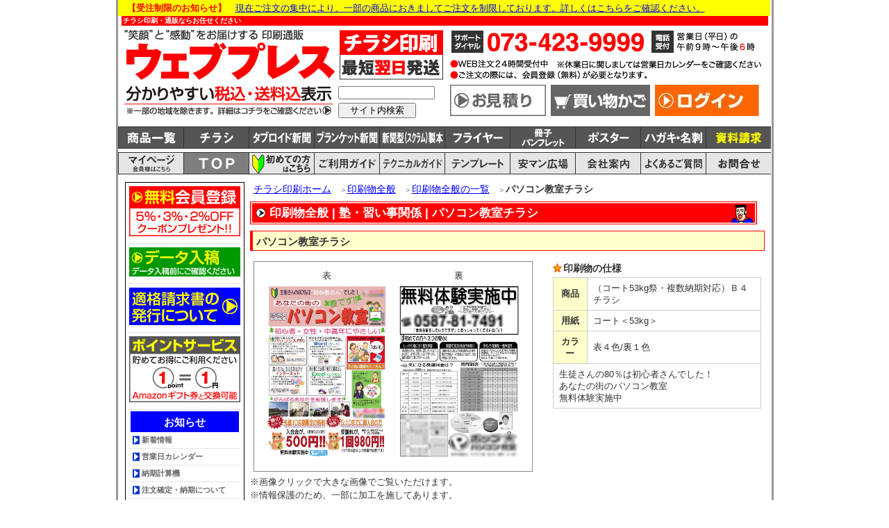

--- FILE ---
content_type: text/html
request_url: https://web-press.jp/show_papers/slot/full/4/119
body_size: 9235
content:

<!DOCTYPE html>
<html xmlns="http://www.w3.org/1999/xhtml" xml:lang="ja" lang="ja" dir="ltr"><!-- InstanceBegin template="/Templates/base.dwt" codeOutsideHTMLIsLocked="false" -->
<head>
<meta http-equiv="Content-Type" content="text/html; charset=UTF-8" />
<meta name="robots" content="noodp" />
<!-- InstanceBeginEditable name="doctitle" -->
<title>パソコン教室チラシ｜ウェブプレス</title><!-- InstanceEndEditable -->
<!-- InstanceBeginEditable name="description" -->
	<meta name="description" content="パソコン教室チラシのページです。チラシ印刷の激安通販ならウェブプレスへ。" /><!-- InstanceEndEditable -->
<!-- InstanceBeginEditable name="keywords" -->
	<meta name="keywords" content="パソコン教室チラシ,チラシ印刷,通販,激安" /><!-- InstanceEndEditable -->
<link rel="canonical" href="https://web-press.jp/show_papers/slot/full/4/119" />
<script src="/js/http_access.js" type="text/javascript"></script>
<script src="/js/method.js" type="text/javascript"></script>

<!--[if lt IE 9]>
	<script src="/js/jquery1.js" type="text/javascript"></script>
<![endif]-->
<!--[if gte IE 9]><!-->
	<script src="/js/jquery.js" type="text/javascript"></script>
<!--<![endif]-->


<SCRIPT language="JavaScript" type="text/javascript">

	
</SCRIPT><meta http-equiv="Content-Style-Type" content="text/css" />
<meta http-equiv="Content-Script-Type" content="text/javascript" />
<meta name="google-site-verification" content="5UcQ8YogKmttuAzccwnYtZHX4Vg0xVHXClVbpSNJ8k0" />
<meta name="msvalidate.01" content="1008428A52396BF253433E0C81636377" />

  

  <!-- Google Tag Manager -->
  <script>(function(w,d,s,l,i){w[l]=w[l]||[];w[l].push({'gtm.start':
    new Date().getTime(),event:'gtm.js'});var f=d.getElementsByTagName(s)[0],
    j=d.createElement(s),dl=l!='dataLayer'?'&l='+l:'';j.async=true;j.src=
    'https://www.googletagmanager.com/gtm.js?id='+i+dl;f.parentNode.insertBefore(j,f);
    })(window,document,'script','dataLayer','GTM-TMDSRDZ');</script>
  <!-- End Google Tag Manager -->


<link rel="shortcut icon" href="/favicon.ico" type="image/x-icon" />
<link rel="stylesheet" type="text/css" href="/css/WPbase.css" /><script type="text/javascript" src="https://apis.google.com/js/plusone.js">
 {lang: 'ja'}
</script>
<!-- InstanceBeginEditable name="head" -->
<!-- InstanceEndEditable --><!-- InstanceParam name="pageTop" type="boolean" value="true" --><!-- InstanceParam name="id" type="text" value="home" -->
<script type="text/javascript">
<!--
function MM_swapImgRestore() { //v3.0
  var i,x,a=document.MM_sr; for(i=0;a&&i<a.length&&(x=a[i])&&x.oSrc;i++) x.src=x.oSrc;
}
function MM_preloadImages() { //v3.0
  var d=document; if(d.images){ if(!d.MM_p) d.MM_p=new Array();
    var i,j=d.MM_p.length,a=MM_preloadImages.arguments; for(i=0; i<a.length; i++)
    if (a[i].indexOf("#")!=0){ d.MM_p[j]=new Image; d.MM_p[j++].src=a[i];}}
}

function MM_findObj(n, d) { //v4.01
  var p,i,x;  if(!d) d=document; if((p=n.indexOf("?"))>0&&parent.frames.length) {
    d=parent.frames[n.substring(p+1)].document; n=n.substring(0,p);}
  if(!(x=d[n])&&d.all) x=d.all[n]; for (i=0;!x&&i<d.forms.length;i++) x=d.forms[i][n];
  for(i=0;!x&&d.layers&&i<d.layers.length;i++) x=MM_findObj(n,d.layers[i].document);
  if(!x && d.getElementById) x=d.getElementById(n); return x;
}

function MM_swapImage() { //v3.0
  var i,j=0,x,a=MM_swapImage.arguments; document.MM_sr=new Array; for(i=0;i<(a.length-2);i+=3)
   if ((x=MM_findObj(a[i]))!=null){document.MM_sr[j++]=x; if(!x.oSrc) x.oSrc=x.src; x.src=a[i+2];}
}
//-->
</script>
<!-- Begin Mieruca Embed Code -->
<script type="text/javascript" id="mierucajs">
window.__fid = window.__fid || [];__fid.push([210310962]);
(function() {
function mieruca(){if(typeof window.__fjsld != "undefined") return; window.__fjsld = 1; var fjs = document.createElement('script'); fjs.type = 'text/javascript'; fjs.async = true; fjs.id = "fjssync"; var timestamp = new Date;fjs.src = ('https:' == document.location.protocol ? 'https' : 'http') + '://hm.mieru-ca.com/service/js/mieruca-hm.js?v='+ timestamp.getTime(); var x = document.getElementsByTagName('script')[0]; x.parentNode.insertBefore(fjs, x); };
setTimeout(mieruca, 500); document.readyState != "complete" ? (window.attachEvent ? window.attachEvent("onload", mieruca) : window.addEventListener("load", mieruca, false)) : mieruca();
})();
</script>
<!-- End Mieruca Embed Code -->
</head>
<body id="">
<div id="wrapper">
 <div id="header">
 <script type="text/javascript">
	  window._pt_lt = new Date().getTime();
	  window._pt_sp_2 = [];
	  _pt_sp_2.push('setAccount,2dd91143');
	  var _protocol = (("https:" == document.location.protocol) ? " https://" : " http://");
	  (function() {
		var atag = document.createElement('script'); atag.type = 'text/javascript'; atag.async = true;
		atag.src = _protocol + 'js.ptengine.jp/pta.js';
		var stag = document.createElement('script'); stag.type = 'text/javascript'; stag.async = true;
		stag.src = _protocol + 'js.ptengine.jp/pts.js';
		var s = document.getElementsByTagName('script')[0]; 
		s.parentNode.insertBefore(atag, s);s.parentNode.insertBefore(stag, s);
	  })();
</script>
  <!-- Google Tag Manager (noscript) -->
<noscript><iframe src="https://www.googletagmanager.com/ns.html?id=GTM-TMDSRDZ"
height="0" width="0" style="display:none;visibility:hidden"></iframe></noscript>
<!-- End Google Tag Manager (noscript) -->
	<div class="headerMessage">
		<p>　<em>【受注制限のお知らせ】</em>　<a href="/homes/whatsnew_one/1601" target="_blank">現在ご注文の集中により、一部の商品におきましてご注文を制限しております。詳しくはこちらをご確認ください。</a></p>
	</div>
   <!-- InstanceBeginEditable name="headerh1Area" -->
  <div id="fb-root"></div>
<script type="text/javascript">
(function(d, s, id) {
  var js, fjs = d.getElementsByTagName(s)[0];
  if (d.getElementById(id)) return;
  js = d.createElement(s); js.id = id;
  js.src = "//connect.facebook.net/ja_JP/sdk.js#xfbml=1&version=v2.8";
  fjs.parentNode.insertBefore(js, fjs);
}(document, 'script', 'facebook-jssdk'));
</script>
  <div class="headerLead">
   <h1>チラシ印刷・通販ならお任せください</h1>
   
  </div>
  <!-- InstanceEndEditable -->
 <div class="headerLeft">
    <div class="headerLeftUe">
     <div class="headerFloatImage">
      <h2><a href="https://web-press.jp/"><img src="/files/images/headerLeftImage/headLeftWebpress.png" alt="笑顔と感動をお届けする 印刷通販 ウェブプレス" width="312" height="80" /></a></h2>
     </div>
     <div class="headerFloatImage">
     <p><a href="/pages/syohin/campaignIchiran.html"><img src="/files/images/headerLeftImage/headLeftTirashi.png" alt="チラシ印刷 最短翌日発送" width="151" height="80" /></a></p></div>
   </div>
   <div class="headerLeftShita">
    <div class="headerFloatImage">
     <p><a href="/pages/goriyo/gorNohin.html"><img src="/files/images/headerLeftImage/headLeftKomi.png" alt="分かりやすい税込・送料込表示" width="312" height="45" /></a></p>
    </div>
    <div class="headerFloatImage">
     <div class="siteKensaku">
     <form method="get" action="https://www.google.co.jp/search">
<input type="text" name="q" maxlength=255 value="" class="googleInput">
<input type="submit" name="btng" value="サイト内検索">
<input type="hidden" name="hl" value="ja">
<input type="hidden" name="as_sitesearch" value="web-press.jp">
<input type="hidden" name="ie" value="utf-8">
<input type="hidden" name="oe" value="utf-8">
</form> 
    </div>
    </div>
   </div>
   <!--end div#headerLeft-->
  </div>
  <div class="headerRight">
   <div class="headerRightUe">
    <p><a href="/contacts/contact/"><img src="/files/images/headerRightImage/headRightTel.png" alt="サポートダイヤル" width="463" height="80" /></a></p>
   </div>
   <div class="headerRightShita">
    <div class="headerFloatImage">
    <p><a href="/contacts/estimate/"><img src="/files/images/headerRightImage/headRightMitsumori.png" alt="お見積り" width="150" height="45" /></a></p>
    </div>
    <div class="headerFloatImage">
     <div id="sideListKaimono">
      <p><a href="/cart/"><img src="/files/images/headerRightImage/headRightKaimono.png" alt="買い物かご" width="150" height="45" /></a></p>
     </div>
    </div>
    <div class="headerFloatImage">
     <div id="sideListLogin">
      								<p><a href="/logins/"><img src="/files/images/sidenaviImage/sideLogin.jpg" alt="ログイン" /></a></p>
					


<style type="text/css">
	<!--
	.jsNone {
		position:fixed;
		top: 0px;
		left: 0px;
		background-color:#FFF;
		border:3px solid #ddd;
		padding:20px;
		margin:10px;
		
	}
	-->
</style>

<noscript>
	<div class="jsNone">
		<h3>当ウェブサイトでは、JavaScriptを使用しているページがございます。</h3>
		<p></p>
		<p>ご使用のブラウザの設定によりJavaScript機能を無効にしている場合、正しく表示されない恐れがあります。</p>
		<p>ご覧になる際はブラウザの設定よりJavaScriptを有効にしてください。</p>
	</div>
</noscript>
     </div>
    </div>
   </div>
  <!--end div#headerRight-->
  </div>
 <!--end div#header-->
 </div>
 <hr />
 <div id="syohinNavigation">
  <ul>
   <li id="wpSyoIchiran"><a href="/pages/syohinSetsumei/index.html" onmouseout="MM_swapImgRestore()" onmouseover="MM_swapImage('商品一覧','','/files/images/syohinNaviImage/wpSNHoverIchiran.png',1)"><img src="/files/images/syohinNaviImage/wpSyoNaviIchiran.png" alt="商品一覧" name="商品一覧" width="93" height="30" id="ichiran" /></a></li>
   <li id="wpSyoTirashi"><a href="/pages/syohinSetsumei/tirashiSetumei.html" onmouseout="MM_swapImgRestore()" onmouseover="MM_swapImage('チラシ','','/files/images/syohinNaviImage/wpSNHoverTirashi.png',1)"><img src="/files/images/syohinNaviImage/wpSyoNaviTirashi.png" alt="チラシ" name="チラシ" width="93" height="30" id="tirashi" /></a></li>
   <li id="wpSyoTabloid"><a href="/pages/syohinSetsumei/tabloidSetsumei.html" onmouseout="MM_swapImgRestore()" onmouseover="MM_swapImage('タブロイド新聞','','/files/images/syohinNaviImage/wpSNHoverTabloid.png',1)"><img src="/files/images/syohinNaviImage/wpSyoNaviTabloid.png" alt="タブロイド新聞" name="タブロイド新聞" width="93" height="30" id="tabloid" /></a></li>
   <li id="wpSyoBlanket"><a href="/pages/syohinSetsumei/blanketSetsumei.html" onmouseout="MM_swapImgRestore()" onmouseover="MM_swapImage('ブランケット新聞','','/files/images/syohinNaviImage/wpSNHoverBlanket.png',1)"><img src="/files/images/syohinNaviImage/wpSyoNaviBlanket.png" alt="ブランケット新聞" name="ブランケット新聞" width="93" height="30" id="tabloid" /></a></li>
   <li id="wpSyoShinbun"><a href="/pages/syohinSetsumei/shinbunSetumei.html" onmouseout="MM_swapImgRestore()" onmouseover="MM_swapImage('新聞型製本','','/files/images/syohinNaviImage/wpSNHoverShinbun.png',1)"><img src="/files/images/syohinNaviImage/wpSyoNaviShinbun.png" alt="新聞型製本" name="新聞型製本" width="93" height="30" id="shinbungata" /></a></li>
   <li id="wpSyoFlyer"><a href="/pages/syohinSetsumei/flyerSetumei.html" onmouseout="MM_swapImgRestore()" onmouseover="MM_swapImage('フライヤー','','/files/images/syohinNaviImage/wpSNHoverFlyer.png',1)"><img src="/files/images/syohinNaviImage/wpSyoNaviFlyer.png" alt="フライヤー" name="フライヤー" width="93" height="30" id="flyer" /></a></li>
   <li id="wpSyoSasshi"><a href="/pages/syohinSetsumei/sasshiSetumei.html" onmouseout="MM_swapImgRestore()" onmouseover="MM_swapImage('冊子','','/files/images/syohinNaviImage/wpSNHoverSasshi.png',1)"><img src="/files/images/syohinNaviImage/wpSyoNaviSasshi.png" alt="冊子" name="冊子" width="93" height="30" id="sasshi" /></a></li>
   <li id="wpSyoPoster"><a href="/pages/syohinSetsumei/posterSetumei.html" onmouseout="MM_swapImgRestore()" onmouseover="MM_swapImage('ポスター','','/files/images/syohinNaviImage/wpSNHoverPoster.png',1)"><img src="/files/images/syohinNaviImage/wpSyoNaviPoster.png" alt="ポスター" name="ポスター" width="93" height="30" id="poster" /></a></li>
   <li id="wpSyoMeishi"><a href="/pages/syohinSetsumei/hagakiMeishiSetumei.html" onmouseout="MM_swapImgRestore()" onmouseover="MM_swapImage('ハガキ・名刺','','/files/images/syohinNaviImage/wpSNHoverHagakiMeishi.png',1)"><img src="/files/images/syohinNaviImage/wpSyoNaviHagakiMeishi.png" alt="ハガキ・名刺" name="ハガキ・名刺" width="93" height="30" id="hagaki_meishi" /></a></li>
   <li id="wpSyoEtc"><a href="/contacts/send/" onmouseout="MM_swapImgRestore()" onmouseover="MM_swapImage('資料請求','','/files/images/syohinNaviImage/wpSNHoverEtc.png',1)"><img src="/files/images/syohinNaviImage/wpSyoNaviEtc.png" alt="資料請求" name="資料請求" width="93" height="30" id="etc" /></a></li>
  </ul>
  <!--end div#syohinNavigation-->
 </div>
 <hr />
 <div id="navigation">
  <ul>
   <li id="nMypage"><a href="/mypages/" onmouseout="MM_swapImgRestore()" onmouseover="MM_swapImage('マイページ','','/files/images/navigationImage/hoverMypage.png',1)"><img src="/files/images/navigationImage/naviMypage.png" alt="マイページ" name="マイページ" width="93" height="30" id="マイページ" /></a></li>
   <li id="nHome"><a href="https://web-press.jp/" onmouseout="MM_swapImgRestore()" onmouseover="MM_swapImage('TOP','','/files/images/navigationImage/hoverTop.png',1)"><img src="/files/images/navigationImage/naviTop.png" alt="TOP" name="TOP" width="93" height="30" id="TOP" /></a></li>
   <li id="nHajimete"><a href="/pages/hajimete/index.html" onmouseout="MM_swapImgRestore()" onmouseover="MM_swapImage('初めての方はこちらから','','/files/images/navigationImage/hoverHajimete.png',1)"><img src="/files/images/navigationImage/naviHajimete.png" alt="初めての方はこちらから" name="初めての方はこちらから" width="93" height="30" id="初めての方はこちらから" /></a></li>
   <li id="nGoriyo"><a href="/pages/goriyo/index.html" onmouseout="MM_swapImgRestore()" onmouseover="MM_swapImage('ご利用ガイド','','/files/images/navigationImage/hoverGoriyo.png',1)"><img src="/files/images/navigationImage/naviGoriyo.png" alt="ご利用ガイド" name="ご利用ガイド" width="93" height="30" id="ご利用ガイド" /></a></li>
   <li id="nTechnical"><a href="/pages/technical/index.html" onmouseout="MM_swapImgRestore()" onmouseover="MM_swapImage('テクニカルガイド','','/files/images/navigationImage/hoverTechnical.png',1)"><img src="/files/images/navigationImage/naviTechnical.png" alt="テクニカルガイド" name="テクニカルガイド" width="93" height="30" id="テクニカルガイド" /></a></li>
   <li id="nTemplet"><a href="/pages/taiojyokyo/taioTemplet.html" onmouseout="MM_swapImgRestore()" onmouseover="MM_swapImage('テンプレート','','/files/images/navigationImage/hoverTemplet.png',1)"><img src="/files/images/navigationImage/naviTemplet.png" alt="テンプレート" name="テンプレート" width="93" height="30" id="テンプレート" /></a></li>
   <li id="nYasuman"><a href="/pages/yasuman/hiroba.html" onmouseout="MM_swapImgRestore()" onmouseover="MM_swapImage('安マン広場','','/files/images/navigationImage/hoverYasuman.png',1)"><img src="/files/images/navigationImage/naviYasuman.png" alt="安マン広場" name="安マン広場" width="93" height="30" id="安マン広場" /></a></li>
   <li id="nAnnai"><a href="/pages/company/index.html" onmouseout="MM_swapImgRestore()" onmouseover="MM_swapImage('会社案内','','/files/images/navigationImage/hoverAnnai.png',1)"><img src="/files/images/navigationImage/naviAnnai.png" alt="会社案内" name="会社案内" width="93" height="30" id="会社案内" /></a></li>
   <li id="nShitumon"><a href="/pages/shitumon/index.html" onmouseout="MM_swapImgRestore()" onmouseover="MM_swapImage('よくあるご質問','','/files/images/navigationImage/hoverShitumon.png',1)"><img src="/files/images/navigationImage/naviShitumon.png" alt="よくあるご質問" name="よくあるご質問" width="93" height="30" id="よくあるご質問" /></a></li>
   <li id="nToiawase"><a href="/contacts/contact/" onmouseout="MM_swapImgRestore()" onmouseover="MM_swapImage('お問い合わせはこちら','','/files/images/navigationImage/hoverToiawase.png',1)"><img src="/files/images/navigationImage/naviToiawase.png" alt="お問い合わせはこちら" name="お問い合わせはこちら" width="93" height="30" id="お問い合わせはこちら" /></a></li>
  </ul>
  <!--end div#navigation-->
 </div>
 <hr />
 <div id="principalCover">
  <div id="principal"> 
  <!-- InstanceBeginEditable name="mainArea" -->
<div id="main">

						    
    <div id="pankuzuList">
      <ol>
        <li><a href="https://web-press.jp/">チラシ印刷ホーム</a></li>

                                            <li><a href="/pages/keisai/">印刷物全般</a></li>
                                                <li><a href="/show_papers/category/full/">印刷物全般の一覧</a></li>
                              
                  <li>パソコン教室チラシ</li>
              </ol>
    </div>

  

<script type="application/ld+json">
{
  "@context": "https://schema.org",
  "@type": "BreadcrumbList",
  "itemListElement": [
    {
      "@type": "ListItem",
      "position": 1,
      "name": "チラシ印刷ホーム",
      "item": "https://web-press.jp/"
    
    },
                                {
            "@type": "ListItem",
            "position": 2,
            "name": "印刷物全般",
            "item": "https://web-press.jp/pages/keisai/"
          },
                                {
            "@type": "ListItem",
            "position": 3,
            "name": "印刷物全般の一覧",
            "item": "https://web-press.jp/show_papers/category/full/"
          },
                  
      {
      "@type": "ListItem",
      "position": 4,
      "name": "パソコン教室チラシ",
      "item": "https://web-press.jp/show_papers/slot/full/4/119"
    }
  ]
}
</script>
						<script type="text/javascript" src="/js/lightbox/lightbox.js"></script>
<LINK rel="stylesheet" type="text/css" href="/js/lightbox/lightbox.css" >
<style type="text/css">
<!--
.container{
	width:100%;
}
.showPaperBoxSlot{
	float:left;
	border:1px solid #888;
	width:380px;
	margin:5px;
	padding:10px;
}
.floatBox{
	float:right;
	width:300px;
	margin:5px;
}
.pand{
	height:10px;
	width:0;
}
	.tinbox{
		float:left;
		margin:0 5px 0 5px;
	}
	.pand{
		float:left;
		height:0;
		width:10px;
	}
-->
</style>
<h2>印刷物全般 | 塾・習い事関係 | パソコン教室チラシ</h2>
<h3>パソコン教室チラシ</h3>

<div class="container">

		<div class="showPaperBoxSlot">
		<div class="tinbox">
			<div style="text-align:center;">表</div>
			<a href="/img/show_paper_image/119_1.jpg" rel="lightbox" title="表">
				<img src="/img/show_paper_image/119_1.jpg" width="180">
			</a>
		</div>
					<div class="pand"></div>
			<div class="tinbox">
				<div style="text-align:center;">裏</div>
				<a href="/img/show_paper_image/119_2.jpg" rel="lightbox" title="裏">
					<img src="/img/show_paper_image/119_2.jpg" width="180">
				</a>
			</div>
						</div>
	
	<div class="floatBox">
		<h5>印刷物の仕様</h5>
		<table>
			<tr>
				<th>商品</th>
				<td>（コート53kg祭・複数納期対応）Ｂ４チラシ</td>
			</tr>
			<tr>
				<th>用紙</th>
				<td>コート＜53kg＞</td>
			</tr>
			<tr>
				<th>カラー</th>
				<td>表４色/裏１色</td>
			</tr>
							<tr>
					<td colspan="2">生徒さんの80％は初心者さんでした！<br />
あなたの街のパソコン教室<br />
無料体験実施中</td>
				</tr>
					</table>
		
	</div>

	
</div>

<div style="clear:both;"></div>
※画像クリックで大きな画像でご覧いただけます。<br />
※情報保護のため、一部に加工を施してあります。<br />
<a href="/show_papers/category/full/4" >戻る</a>					 </div>
 <!-- InstanceEndEditable -->
   <div id="sidebar">
    <div id="sideList">
<p><a href="/registers/master/"><img src="/files/images/sidenaviImage/sideKaiin.png" width="160" height="72" alt="無料会員登録" /></a></p>
<p><a href="/pages/nyukomaeni/index.html"><img src="/files/images/sidenaviImage/sideNyuko.png" width="160" height="42" alt="データ入稿" /></a></p>
<p><a href="/pages/setsumei/wpInvoice231001.html"><img src="/files/images/sidenaviImage/sideInvoice.png" width="160" height="54" alt="適格請求書の発行について" /></a></p>
<p><a href="/pages/point/index.html"><img src="/files/images/sidenaviImage/side_point.png" width="160" height="95" alt="ポイントサービス" /></a></p>
<div class="sideListBox">
 <dl>
  <dt class="sidebarH2Blue">お知らせ</dt>
  <dd>
   <ul class="sideNaviColor02">
    <li><a href="/homes/whatsnew/">新着情報</a></li>
    <li><a href="/homes/calendar/">営業日カレンダー</a></li>
    <li><a href="/homes/nouki/">納期計算機</a></li>
    <li><a href="/pages/goriyo/gorTyumon.html#goTyu02">注文確定・納期について</a></li>
    <li><a href="/pages/goriyo/gorShiharai.html">お支払い方法について</a></li>
    <li><a href="/pages/setsumei/wpFukusuNoki.html">複数納期の内容変更と価格表表示変更のお知らせ</a></li>
    <li><a href="/pages/setsumei/wpInsatsukiHenkoRyosyo.html">少部数のご注文に対する印刷機変更の可能性について</a></li>
    <li><a href="/pages/setsumei/wpMihon.html">印刷見本の送付について</a></li>
    <li><a href="/pages/goriyo/gorNohin.html">一部地域への配送料ご負担条件のお知らせ</a></li>
    <li><a href="/pages/setsumei/wpSisterSite.html">姉妹サイト紹介</a></li>
   </ul>
  </dd>
 </dl>
</div>
   <p><a href="/pages/syohin/campaignIchiran.html"><img src="/files/images/sidenaviImage/sideCampaign.png" width="160" height="92" alt="キャンペーン一覧" /></a></p>
   <p><a href="https://tabloidbank.com/" target="_blank" rel="nofollow"><img src="/files/images/sidenaviImage/sideTabloidbank160.png" width="160" height="130" alt="あなたのタブロイド誌 掲載させてください！ タブロイドバンク" /></a></p>
   <div class="sideListBox">
<dl>
 <dt class="sideTitleBanner"><a href="/pages/syohin/index.html"><img src="/files/images/sidenaviImage/sideSyohin.gif" alt="商品一覧" /></a></dt>
 <dd>
   <dt class="sideColor01"><a href="/pages/syohinSetsumei/tirashiSetumei.html">ウェブプレス自慢の<br />折込チラシ印刷</a></dt>
   <dd>
    <ul class="sideNaviColor01">
     <li><a href="/pages/syohin/b5tirashi.html">B5サイズ</a></li>
     <li><a href="/pages/syohin/b4tirashi.html">B4サイズ</a></li>
     <li><a href="/pages/syohin/b3tirashi.html">B3サイズ</a></li>
     <li><a href="/pages/syohin/b2tirashi.html">B2サイズ（輪転）</a></li>
     <li><a href="/pages/syohin/kikakub2tirashi.html">B2サイズ（規格）</a></li>
     <li><a href="/pages/syohin/henb5tirashi.html">変型B5サイズ（A5対応）</a></li>
     <li><a href="/pages/syohin/henb4tirashi.html">変型B4サイズ（A4対応）</a></li>
     <li><a href="/pages/syohin/henb3tirashi.html">変型B3サイズ（A3対応）</a></li>
     <li><a href="/pages/syohin/henb2tirashi.html">変型B2サイズ（A2対応）</a></li>
     <li><a href="/pages/syohin/d5tirashi.html">D5サイズ</a></li>
     <li><a href="/pages/syohin/d4tirashi.html">D4サイズ</a></li>
     <li><a href="/pages/syohin/d3tirashi.html">D3サイズ</a></li>
     <li><a href="/pages/syohin/d2tirashi.html">D2サイズ</a></li>
     <li><a href="/pages/syohin/nagab3tirashi.html">長B3サイズ</a></li>
     <li><a href="/pages/syohin/nagad3tirashi.html">長D3サイズ</a></li>
     <li><a href="/pages/syohin/a4tirashi.html">A4サイズ</a></li>
     <li><a href="/pages/syohin/a3tirashi.html">A3サイズ</a></li>
     <li><a href="/pages/syohin/b2tirashi_half.html">B2チラシ（輪転）<br />
      更に二つ折・B5仕上げ</a></li>
     <li><a href="/pages/syohin/d2tirashi_half.html">D2チラシ（輪転）<br />
      更に二つ折・D5仕上げ</a></li>
    </ul>
   </dd>
  </dl>
  <dl>
   <dt class="sideColor02"><a href="/pages/syohinSetsumei/shinbunSetumei.html">タブロイド新聞印刷</a></dt>
   <dd>
    <ul class="sideNaviColor02">
     <li><a href="/pages/syohin/shinbungatad4p2.html">タブロイド新聞＜2P＞</a></li>
     <li><a href="/pages/syohin/shinbungatad4p4.html">タブロイド新聞＜4P＞</a></li>
     <li><a href="/pages/syohin/shinbungatad4p6.html">タブロイド新聞＜6P＞</a></li>
     <li><a href="/pages/syohin/shinbungatad4p8.html">タブロイド新聞＜8P＞</a></li>
     <li><a href="/pages/syohin/shinbungatad4p12.html">タブロイド新聞＜12P＞</a></li>
     <li><a href="/pages/syohin/shinbungatad4p14.html">タブロイド新聞＜14P＞</a></li>
     <li><a href="/pages/syohin/shinbungatad4p16.html">タブロイド新聞＜16P＞</a></li>
     <li><a href="/pages/syohin/shinbungatad4p20.html">タブロイド新聞＜20P＞</a></li>
     <li><a href="/pages/syohin/shinbungatad4p24.html">タブロイド新聞＜24P＞</a></li>
     <li><a href="/pages/syohin/shinbungatad4p28.html">タブロイド新聞＜28P＞</a></li>
     <li><a href="/pages/syohin/shinbungatad4p32.html">タブロイド新聞＜32P＞</a></li>
     <li><a href="/pages/syohin/d4p8_half.html">タブロイド新聞＜8P＞<br />更に二つ折・D5仕上げ</a></li>
     <li><a href="/pages/syohinSetsumei/tabloidSetsumei.html#tabloidPage">上記以外のページ対応</a></li>
    </ul>
   </dd>
  </dl>
  <dl>
   <dt class="sideColor03"><a href="/pages/syohinSetsumei/blanketSetsumei.html">ブランケット新聞印刷</a></dt>
   <dd>
    <ul class="sideNaviColor03">
     <li><a href="/pages/syohin/shinbungatad3p2.html">ブランケット新聞＜2P＞</a></li>
     <li><a href="/pages/syohin/shinbungatad3p4.html">ブランケット新聞＜4P＞</a></li>
     <li><a href="/pages/syohinSetsumei/blanketSetsumei.html#blanketPage">上記以外のページ対応</a></li>       
    </ul>
   </dd>
  </dl>
  <dl>
   <dt class="sideColor04"><a href="/pages/syohinSetsumei/shinbunSetumei.html">新聞型製本印刷</a></dt>
   <dd>
    <ul class="sideNaviColor04">
     <li><a href="/pages/syohinSetsumei/shinbunSetumei.html#shinbun">新聞型製本・輪転B4 印刷</a></li>
     <li><a href="/pages/syohinSetsumei/shinbunSetumei.html#shinbun">綴じなし冊子A4 印刷</a></li>
     <li><a href="/pages/syohinSetsumei/shinbunSetumei.html#yokogata">横型新聞型製本 印刷</a></li>
    </ul>
   </dd>
  </dl>
  <dl>
   <dt class="sideColor05">黄更チラシ印刷</dt>
   <dd>
    <ul class="sideNaviColor05">
     <li><a href="/pages/syohin/b5kizara.html">黄更B5サイズ</a></li>
     <li><a href="/pages/syohin/b4kizara.html">黄更B4サイズ</a></li> 
     <li><a href="/pages/syohin/b3kizara.html">黄更B3サイズ</a></li> 
     <li><a href="/pages/syohin/b2kizara.html">黄更B2サイズ</a></li>
     <li><a href="/pages/syohin/henb5kizara.html">黄更変型B5サイズ<br />（A5サイズ対応）</a></li>
     <li><a href="/pages/syohin/henb4kizara.html">黄更変型B4サイズ<br />（A4サイズ対応）</a></li>  
     <li><a href="/pages/syohin/d5kizara.html">黄更D5サイズ</a></li>
     <li><a href="/pages/syohin/d4kizara.html">黄更D4サイズ</a></li> 
     <li><a href="/pages/syohin/d3kizara.html">黄更D3サイズ</a></li> 
     <li><a href="/pages/syohin/d2kizara.html">黄更D2サイズ</a></li> 
    </ul>
   </dd>
  </dl>
  <dl>
   <dt class="sideColor06">ピンク更チラシ印刷</dt>
   <dd>
    <ul class="sideNaviColor06">
     <li><a href="/pages/syohin/b5pinkzara.html">ピンク更B5サイズ</a></li>
     <li><a href="/pages/syohin/b4pinkzara.html">ピンク更B4サイズ</a></li> 
     <li><a href="/pages/syohin/b3pinkzara.html">ピンク更B3サイズ</a></li> 
     <li><a href="/pages/syohin/b2pinkzara.html">ピンク更B2サイズ</a></li>
     <li><a href="/pages/syohin/henb5pinkzara.html">ピンク更変型B5サイズ<br />（A5サイズ対応）</a></li>
     <li><a href="/pages/syohin/henb4pinkzara.html">ピンク更変型B4サイズ<br />（A4サイズ対応）</a></li>
    </ul>
   </dd>
  </dl>
  <dl>
   <dt class="sideColor03"><a href="/pages/syohinSetsumei/irogamiSetsumei.html">色紙風チラシ印刷</a></dt>
   <dd>
    <ul class="sideNaviColor03">
     <li><a href="/pages/syohin/b5irojo.html">色上質風B5サイズ</a></li>
     <li><a href="/pages/syohin/b4irojo.html">色上質風B4サイズ</a></li> 
     <li><a href="/pages/syohin/henb4irojo.html">色上質風変型B4（A4対応）</a></li>
     <li><a href="/pages/syohin/b5irozara.html">色更風B5サイズ</a></li>
     <li><a href="/pages/syohin/b4irozara.html">色更風B4サイズ</a></li> 
     <li><a href="/pages/syohin/henb4irozara.html">色更風変型B4（A4対応）</a></li> 
    </ul>
   </dd>
  </dl>
  <dl>
   <dt class="sideColor02">フライヤー・ポスター・ハガキ・名刺</dt>
   <dd>
    <ul class="sideNaviColor02">
     <li><a href="/pages/syohinSetsumei/flyerSetumei.html">フライヤー印刷</a></li>
     <li><a href="/pages/syohinSetsumei/cardSetumei.html">厚紙フライヤー印刷</a></li>
     <li><a href="/pages/syohinSetsumei/posterSetumei.html">ポスター印刷</a></li>
     <li><a href="/pages/syohinSetsumei/hagakiSetumei.html">ハガキ印刷</a></li>
     <li><a href="/pages/syohinSetsumei/meishiSetumei.html">名刺印刷</a></li>
     <li><a href="/pages/syohinSetsumei/posterSetumei.html#zara">更紙枚葉機印刷</a></li>
    </ul>
   </dd>
  </dl>
  <dl>
   <dt class="sideColor04"><a href="/pages/syohinSetsumei/sasshiSetumei.html">冊子・パンフレット</a></dt>
   <dd>
    <ul class="sideNaviColor04">
     <li><a href="/pages/syohinSetsumei/sasshiSetumei.html">中綴じ冊子印刷</a></li>
     <li><a href="/pages/syohinSetsumei/sasshiSetumei.html#oripamph">折パンフレット印刷</a></li>
    </ul>
   </dd>
  </dl>
  <dl>
    <dt class="sideColor03">特殊加工印刷</dt>
   <dd>
    <ul class="sideNaviColor03">
     <li><a href="/pages/syohinSetsumei/cutMeishiSetumei.html">レーザー加工名刺印刷</a></li>
     <li><a href="/pages/syohinSetsumei/ecoscratchSetumei.html">スクラッチ印刷</a></li>
     <li><a href="/pages/syohinSetsumei/hakukakoSetumei.html">デジタル箔加工印刷</a></li>
    </ul>
   </dd>
  </dl>
  <dl>
   <dt class="sideColor01"><a href="/pages/syohinSetsumei/ondemandSetumei.html">オンデマンド印刷</a></dt>
   <dd>
    <ul class="sideNaviColor01">
     <li><a href="/pages/syohinSetsumei/ondemandSetumei.html#odpflyer">フライヤー</a></li>
     <li><a href="/pages/syohinSetsumei/ondemandSetumei.html#odpatsugami">厚紙フライヤー</a></li>
     <li><a href="/pages/syohin/odphagaki.html">ハガキ・ポストカード</a></li>
     <li><a href="/pages/syohin/odpmeishiCard.html">名刺・ショップカード</a></li>
    </ul>
   </dd>
  </dl>
  <dl>
   <dt class="sideColor02">その他サービス</dt>
   <dd>
    <ul class="sideNaviColor02">
     <li><a href="/pages/syohin/iroKousei.html">色校正</a></li>
     <li><a href="/pages/design/designGoriyo.html">デザイン制作サービス</a></li>
     <li><a href="/pages/syohin/photoRetouch.html">レタッチ・スキャニング</a></li>
     <li><a href="/pages/syohin/officePR.html">Office入稿について</a></li>
     <li><a href="/pages/syohin/kakoOption.html">加工オプション</a></li>
     <li><a href="/pages/syohin/syoKamigenko.html">紙原稿入稿</a></li>
    </ul>
   </dd>
  </dl>
</div>
   <p><a href="https://www.webpress7.jp/" target="_blank" rel="nofollow"><img src="/files/images/sidenaviImage/sideWp7open.png" width="160" height="210" alt="ウェブプレスセブン" /></a></p>
   <p><a href="/pages/goriyo/gorNpkakebarai.html"><img src="/files/images/sidenaviImage/sn160_bn_126x61.png"  width="160" height="77"alt="「掛け払い」できます。NP掛け払い" /></a></p>
<div class="sideListBox">
 <dl>
  <dt class="sidebarH2Red">お問合せ・お見積り</dt>
  <dd>
   <ul class="sideNaviColor01">
       <li><a href="/pages/setsumei/wpMitsumori.html">見積書PDF発行</a></li>
       <li><a href="/contacts/estimate/tirashi">チラシ印刷お見積り</a></li>
       <li><a href="/contacts/estimate/tabloid">タブロイド新聞お見積り</a></li>
       <li><a href="/contacts/estimate/blanket">ブランケット新聞お見積り</a></li>
       <li><a href="/contacts/estimate/shinbunseihon">新聞型製本商品お見積り</a></li>
       <li><a href="/contacts/estimate/shinbunrinten">新聞輪転機用お見積り</a></li>
       <li><a href="/contacts/estimate/">その他の商品用のお見積り</a></li>
       <li><a href="/contacts/estimate/pro">ウェブプレス・プロ</a></li>
   </ul>
  </dd>
 </dl>
</div>
<p><a href="/pages/taiko/index.html"><img src="/files/images/sidenaviImage/sideTaiko.png" width="160" height="48" alt="安マンの安くなる話　三つの策で他社徹底対抗!!" /></a></p>
<div class="sideListBox">
 <dl>
  <dt class="sidebarH2Blue">ウェブプレス</dt>
  <dd>
   <ul class="sideNaviColor02">
    <li><a href="/homes/whatsnew/">新着情報</a></li>
    <li><a href="/pages/taiojyokyo/index.html">対応状況</a></li>
    <li><a href="/pages/yasuman/hiroba.html">安マン広場</a></li>
    <li><a href="/pages/book/index.html">印刷読み物</a></li>
    <li><a href="/time_line_topic/">365日語録</a></li>
    <li><a href="/pages/yogoshu/index.html">印刷用語集</a></li>
    <li><a href="/pages/setsumei/wpRenryo.html">連量表</a></li>
   </ul>
  </dd>
 </dl>
</div>
<div class="sideListBox">
<dl>
  <dt class="sidebarH2Red"><a href="/pages/setsumei/wpSisterSite.html">姉妹サイト</a></dt>
  <dd>
   <ul class="sideNaviColor01">
    <li><a href="https://consul.tsuikyakumeijin.com/" target="_blank" rel="nofollow">プリモコンサルティング</a></li>
    <li><a href="https://tabloidbank.com/" target="_blank" rel="nofollow">タブロイドバンク</a></li>
    <li><a href="https://tsuikyakumeijin.com/" target="_blank" rel="nofollow">追客名人</a></li>
    <li><a href="https://www.webpress7.jp/" target="_blank" rel="nofollow">ウェブプレスセブン</a></li>
    <li><a href="http:\/\/www.jprint.co.jp/shikisaihaku/" target="_blank" rel="nofollow">色彩箔工房</a></li>
    <li><a href="https://insatsu-retouch.com/" target="_blank" rel="nofollow">印刷レタッチ.com</a></li>
   </ul>
  </dd>
 </dl>
</div>
   <div id="sideKaisyaBox">
    <ul>
     <li><a href="/pages/company/index.html">運営会社概要</a></li>
     <li><a href="/pages/company/comHyoki.html">特定商取引に基づく表記</a></li>
     <li><a href="/pages/company/comKojinjyoho.html">個人情報保護方針</a></li>
     <li><a href="/pages/company/comKiyaku.html">ご利用規約</a></li>
     <li><a href="/pages/sitemap/index.html">サイトマップ（ご利用）</a></li>
     <li><a href="/pages/sitemap/syohin.html">サイトマップ（商品）</a></li>
    </ul>
    </div>
	<p><a href="/pages/setsumei/wpJpps.html"><img src="/files/images/sidenaviImage/sideJPPS.png" width="160" height="48" alt="日本印刷個人情報保護体制認定制度(JPPS)" /></a></p>
    <p><img src="/files/images/sidenaviImage/kingssl_secure_site_large.png" alt="KingSSL" /></p>
    <!--end div#sideList-->
    </div>
    <!--end div#sidebar-->
   </div>
   <!--end div#principal-->
  </div>
 </div>
 <hr />
  <div id="footer">
   <div id="footerLink">
    <p><a href="/mypages/">マイページ</a>｜<a href="https://web-press.jp/">ホーム</a>｜<a href="/pages/syohin/index.html">商品一覧</a>｜<a href="/pages/hajimete/index.html">初めての方はこちら</a>｜<a href="/pages/goriyo/index.html">ご利用ガイド</a>｜<a href="/pages/technical/index.html">テクニカルガイド</a>｜<a href="/pages/taiojyokyo/taioTemplet.html">テンプレート</a>｜<a href="/pages/shitumon/index.html">よくあるご質問</a>｜<a href="/contacts/contact/">お問い合わせ</a>｜<a href="/pages/company/index.html">会社案内</a></p>
   </div>
   <!--ここから下headerのコピー　idはfootHeaderに　h1はp class="fhp1"に変更　-->
   <div id="footHeader">
  <div class="headerLead">
   <p class="fhp1"> </p>
   <p> </p>
  </div>
 <div class="headerLeft">
    <div class="headerLeftUe">
     <div class="headerFloatImage">
      <p><a href="https://web-press.jp/"><img src="/files/images/headerLeftImage/headLeftWebpress.png" alt="笑顔と感動をお届けする 印刷通販 ウェブプレス" /></a></p>
     </div>
     <div class="headerFloatImage">
     <p><a href="/pages/syohin/campaignIchiran.html"><img src="/files/images/headerLeftImage/headLeftTirashi.png" alt="チラシ印刷 最短翌日発送" /></a></p></div>
   </div>
   <div class="headerLeftShita">
    <div class="headerFloatImage">
     <p><img src="/files/images/headerLeftImage/headLeftKomi.png" alt="分かりやすい税込・送料込表示" /></p>
    </div>
    <div class="headerFloatImage">
     <div class="siteKensaku">
     <form method="get" action="https://www.google.co.jp/search">
<input type="text" name="q" maxlength=255 value="" class="googleInput">
<input type="submit" name="btng" value="サイト内検索">
<input type="hidden" name="hl" value="ja">
<input type="hidden" name="as_sitesearch" value="web-press.jp">
<input type="hidden" name="ie" value="utf-8">
<input type="hidden" name="oe" value="utf-8">
</form> 
    </div>
    </div>
   </div>
   <!--end div#headerLeft-->
  </div>
  <div class="headerRight">
   <div class="headerRightUe">
    <p><a href="/contacts/contact/"><img src="/files/images/headerRightImage/headRightTel.png" alt="サポートダイヤル" /></a></p>
   </div>
   <div class="headerRightShita">
    <div class="headerFloatImage">
    <p><a href="/contacts/estimate/"><img src="/files/images/headerRightImage/headRightMitsumori.png" alt="お見積り" /></a></p>
    </div>
    <div class="headerFloatImage">
     <div id="sideListKaimono">
      <p><a href="/cart/"><img src="/files/images/headerRightImage/headRightKaimono.png" alt="買い物かご" /></a></p>
     </div>
    </div>
    <div class="headerFloatImage">
     <div id="sideListLogin">
      								<p><a href="/logins/"><img src="/files/images/sidenaviImage/sideLogin.jpg" alt="ログイン" /></a></p>
					


<style type="text/css">
	<!--
	.jsNone {
		position:fixed;
		top: 0px;
		left: 0px;
		background-color:#FFF;
		border:3px solid #ddd;
		padding:20px;
		margin:10px;
		
	}
	-->
</style>

<noscript>
	<div class="jsNone">
		<h3>当ウェブサイトでは、JavaScriptを使用しているページがございます。</h3>
		<p></p>
		<p>ご使用のブラウザの設定によりJavaScript機能を無効にしている場合、正しく表示されない恐れがあります。</p>
		<p>ご覧になる際はブラウザの設定よりJavaScriptを有効にしてください。</p>
	</div>
</noscript>
     </div>
    </div>
   </div>
  <!--end div#headerRight-->
  </div>
 <!--end div#header-->
 </div>
  <!--ここまで上がfootHeaderのコピー-->
 <hr />
  <address class="daiichiLink">
  Copyright (C)2009-2025 <a href="http:\/\/www.jprint.co.jp/" target="_blank" rel="nofollow">第一製版印刷</a> All Right Reserved
  </address>
  <!--end div#footer-->
 </div>
 <hr />
 <!--end div#wrapper-->
</div>
<script src="//sitest.jp/tracking/sitest_js?p=57aaaa8c4eb4c" async></script>
</body>
<!-- InstanceEnd --></html>


--- FILE ---
content_type: text/css
request_url: https://web-press.jp/css/WPbase.css
body_size: 14317
content:
@charset "UTF-8"; /*
★基本領域
★メインの全体の部品
★トライセルからのスタイル
★トライセルに渡した見本
★各ページごとのスタイル
★追加で作成中のスタイル
*/
/*--------------------基本領域--------------------*/
/* basic layout */
* { font-style: normal; margin: 0px; padding: 0px; }
body { font-family: sans-serif; font-size: 80%; line-height: 1.5; color: #333333; background-color: #FFFFFE; }
hr { display: none; }
#wrapper { margin: 0px auto; width: 941px; border-bottom: 2px solid #FF0000; background-color: #FFFFFF; border-right: 3px solid #999999; border-left: 3px solid #999999; }
#navigation { height: 33px; width: 941px; clear: both; }
#principalCover { height: 100%; width: 941px; margin-bottom: 10px; float: left; background-color: #FFFFFF; }
#principal { width: 921px; height: auto; margin-top: 10px; margin-left: 10px; float: left; background-repeat: repeat-y; }
#sidebar { padding: 0px 0px 5px; float: left; width: 170px; background-color: #FFFFFF; height: 100%; border-top: 1px solid #000; border-right: 1px solid #000; border-bottom: 1px solid #000; border-left: 1px solid #000;}
#sideList { width: 160px; float: left; margin: 0px 5px; display: inline; border-bottom: 1px dotted #CCC; }
#main { float: right; width: 741px; height: 100%;}
#pankuzuList { height: 28px; width: 731px; margin-left: 0px; display: inline; float: right; margin-right: 5px; }
#mainbox { width: 731px; float: right;display: inline; }
#footer { color: #333333; clear: both; width: 941px; }
#header { width: 941px; clear: both; margin-bottom: 5px; display: inline-block; }
#header a:active { left: +1px; top: +1px; position: relative; }
#header h1 { background-image: none; font-size: 10px; line-height: 1.1em; float: left; color: #FFFFFF; margin-top: 1px; margin-left: 2px; text-align: left; }
.headerLead { background-color: #FF0000; height: 14px; width: 931px; float: left; clear: both; display: inline-block; margin: 0px 0px 2px 5px; }
.headerLead p { font-size: 9px; float: right; line-height: 1em; color: #FFFFFF; padding-top: 1px; text-align: right; }
.headerLeft { float: left; width: 463px; display: inline; padding-left: 5px; }
.headerLeft p { float: left; }
.headerLeftUe { float: left; width: 463px; height: 83px; }
#header h2 { width: 312px; height: 80px; clear: both; }
.headerLeftShita { float: left; width: 463px; }
.headerRight { float: right; width: 468px; }
.headerRightUe { float: right; width: 463px; height: 83px; padding-right: 5px; }
.headerRightUe p { float: right; }
.headerRightShita { float: left; width: 468px; }
#sideListLogin { display: inline-block; padding: 0px; position: relative; }
#sideListKaimono { display: inline-block; padding: 0px; }
.headerRightMigiShita p { margin: 0px 0px 2px; }
.headerFloatImage { padding: 0px; float: left; margin: 0px; }
.siteKensaku { width: 150px; margin-top: 2px; }
/* header styles */
/* footHeader styles */
#footHeader { width: 941px; margin-bottom: 5px; }
#footHeader a:active { left: +1px; top: +1px; position: relative; }
#footHeader p.fhp1 { background-image: none; font-size: 10px; line-height: 1.1em; float: left; color: #FFFFFF; margin-top: 1px; margin-left: 2px; text-align: left; text-transform: uppercase; }
/* footer styles */
#footer address { text-align: center; font-size: 83%; }
#footerLink p { text-align: center; padding-bottom: 8px; font-size: 88%; }
/* navigation styles */
#navigation ul { background-color: #FFFFFF; float: left; border-top: 1px solid #333333; border-bottom: 1px solid #333333; }
#navigation ul li { float: left; list-style: none; }
#navigation ul li a { height: 30px; display: block; width: 93px; display: block; border-left: 1px solid #333333; background-repeat: no-repeat; }
#navigation ul li a:active { position: relative; left: +1px; }
/* syohinNavigation styles 商品ナビゲーション
------------------------------*/
#syohinNavigation { height: 34px; width: 941px; clear: both; margin-bottom: 3px; }
#syohinNavigation ul { float: left; border-top: 1px solid #333333; border-bottom: 1px solid #333333;}
#syohinNavigation ul li { float: left; list-style: none; }
#syohinNavigation ul li a { height: 30px; display: block; width: 93px; display: block; background-color: #FFFFFF; border-left: 1px solid #333333; background-repeat: no-repeat;}
#syohinNavigation ul li a:active { position: relative; left: +1px; }
/* sidebar styles */
#sidebar dl { }
#sidebar dd { }
#sidebar dt { font-size: 110%; text-decoration: none; line-height: 1.2; display: block; width: 155px; background-color: #FFFFFF; padding-left: 0px; padding-top: 5px; padding-bottom: 3px; font-weight: bold; }
#sidebar dt.sideColor01 { color: #FF0000; }
#sidebar dt.sideColor01 a { color: #FF0000; text-decoration: underline; }
#sidebar dt.sideColor02 { color: #0033CC; }
#sidebar dt.sideColor02 a { color: #0033CC; text-decoration: underline; }
#sidebar dt.sideColor03 { color: #009900; }
#sidebar dt.sideColor03 a { color: #009900; text-decoration: underline; }
#sidebar dt.sideColor04 { color: #FF6600; }
#sidebar dt.sideColor04 a { color: #FF6600; text-decoration: underline; }
#sidebar dt.sideColor05 { color: #FFCC00; }
#sidebar dt.sideColor05 a { color: #FFCC00; text-decoration: underline; }
#sidebar dt.sideColor06 { color: #FF3399; }
#sidebar dt.sideColor06 a { color: #FF3399; text-decoration: underline; }
#sidebar dt.sidebarH2Red { font-size: 120%; color: #FFFFFF; text-decoration: none; line-height: 22px; text-align: center; height: 22px; width: 156px; font-weight: bold; background-color: #FF0000; border-top: 2px solid #FFFFFF; border-right: 2px solid #FFFFFF; border-left: 2px solid #FFFFFF; display: block; }
#sidebar dt.sidebarH2Red a { color: #FFFFFF; text-decoration: none; margin: 0px; padding: 0px; }
#sidebar dt.sidebarH2Red a:hover { color: #FFFF00; text-decoration: none; }
#sidebar dt.sidebarH2Blue { font-size: 120%; color: #FFFFFF; text-decoration: none; line-height: 22px; text-align: center; height: 22px; width: 156px; font-weight: bold; background-color: #0000FF; border-top: 2px solid #FFFFFF; border-right: 2px solid #FFFFFF; border-left: 2px solid #FFFFFF; display: block; }
#sidebar dt.sidebarH2Blue a { color: #FFFFFF; text-decoration: none; margin: 0px; padding: 0px; }
#sidebar dt.sidebarH2Blue a:hover { color: #FFFF00; text-decoration: none; }
#sidebar ul { width: 160px; background-color: #FFFFFF; }
#sidebar ul li { list-style: none; padding-left: 5px; border-bottom: 1px dotted #CCC; }
#sidebar ul li a { color: #666666; width: 137px; font-size: 86%; text-decoration: none; font-weight: bold; padding-left: 13px; display: block; padding-top: 5px; padding-bottom: 5px; line-height: 1.2em; }
#sidebar ul li a:hover { color: #333333; text-decoration: none; font-weight: bold; background-color: #FFFF00; }
#sidebar ul li a:active { color: #FF0000; background-color: #FFFF00; position: relative; top: +1px; font-weight: bold; }
#sidebar ul.sideNaviColor01 li a { background-image: url(/files/images/sidenaviImage/sideNaviColor01.png); background-repeat: no-repeat; background-position: left center; }
#sidebar ul.sideNaviColor02 li a { background-image: url(/files/images/sidenaviImage/sideNaviColor02.png); background-repeat: no-repeat; background-position: left center; }
#sidebar ul.sideNaviColor03 li a { background-image: url(/files/images/sidenaviImage/sideNaviColor03.png); background-repeat: no-repeat; background-position: left center; }
#sidebar ul.sideNaviColor04 li a { background-image: url(/files/images/sidenaviImage/sideNaviColor04.png); background-repeat: no-repeat; background-position: left center; }
#sidebar ul.sideNaviColor05 li a { background-image: url(/files/images/sidenaviImage/sideNaviColor05.png); background-repeat: no-repeat; background-position: left center; }
#sidebar ul.sideNaviColor06 li a { background-image: url(/files/images/sidenaviImage/sideNaviColor06.png); background-repeat: no-repeat; background-position: left center; }
#sidebar p { margin: 5px 0px 0px; padding: 0px; border-bottom: 1px dotted #CCC; }
#sidebar a { padding: 0px; margin: 0px; }
#sidebar a img { width: 160px; background-color: #FF0000; display: inline; margin-bottom: 5px; }
#sidebar a:active { left: +1px; top: +1px; position: relative; }
#sideList div.sideListBox { width: 160px; margin: 0px; padding: 0px 0px 5px; }
#sideList #sideKaisyaBox { width: 148px; margin: 0px 0px 5px; background-color: #eeeeee; padding: 5px; border: 1px solid #666666; }
#sideList #sideKaisyaBox ul { background-color: #eeeeee; background-image: none; width: auto; margin: 0px; padding: 0px; }
#sidebar #sideKaisyaBox ul li a { color: #333333; font-size: 86%; text-decoration: none; font-weight: bold; margin: 0px; padding: 0px; display: inline; line-height: 1.5; }
#sidebar #sideKaisyaBox ul li a:hover { text-decoration: underline; background-color: #eeeeee; }
#sidebar #sideKaisyaBox ul li a:active { background-color: #CCCCCC; position: relative; top: +1px; }
#sidebar .sideListBox .sideTitleBanner a img { margin: 0px; padding: 0px; }
/*--------------------ここまで　基本領域--------------------*/

/*--------------------メインの全体の部品--------------------*/
/* タイトル／文字 main styles */
#main h1 { clear: both; padding-bottom: 6px; }
#main h2 { background-color: #FFFFFF; background-image: url(/files/images/mainTitleImage/h2mainTitle.png); background-repeat: no-repeat; padding-left: 28px; font-size: 130%; color: #FFFFFF; line-height: 34px; height: 34px; display: block; margin-bottom: 8px; clear: both; }
#main h2 a:link{ color: #FFFFFF; text-decoration: none; }
#main h2 a:visited{ color: #FFFFFF; text-decoration: none; }
#main h2 a:hover { text-decoration: underline; }
#main h2 a:active { color: #FFFF00; }
#main h3 { font-size: 120%; font-weight: bold; margin-bottom: 10px; padding-top: 3px; padding-bottom: 1px; padding-left: 5px; border-bottom: 1px solid #FF0000; border-left: 4px solid #FF0000; color: #333333; border-top: 1px solid #FF0000; border-right: 1px solid #FF0000; background-color: #FFFFCC; clear: both; }
#main h4 { font-size: 115%; font-weight: bold; margin-bottom: 4px; padding-left: 13px; background-image: url(/files/images/mainTitleImage/h4mainTitle.jpg); background-repeat: no-repeat; background-position: left top; margin-top: 0px; clear: both; }
#main h4.markNashiH4Title { font-size: 115%; font-weight: bold; margin-bottom: 4px; padding-left: 0px; background-image: none; margin-top: 0px; clear: both; }
#main  h4.markNashiH4Green { font-size: 125%; font-weight: bold; margin-bottom: 4px; padding-left: 0px; background-image: none; clear: both; color: #009966; margin-top: 0px; }
#main h5 { font-size: 110%; font-weight: bold; margin-bottom: 2px; padding-left: 15px; background-image: url(/files/images/mainTitleImage/h5mainTitle.jpg); background-repeat: no-repeat; background-position: left top; clear: both; }
#main h6 { font-size: 105%; font-weight: bold; clear: both; }
#main h6.h6yajirushi { font-size: 110%; font-weight: bold; padding-left: 16px; background-image: url(/files/images/mainTitleImage/h6yajirushi.jpg); background-repeat: no-repeat; background-position: left center; clear: both; margin-bottom: 2px; padding-top: 2px; color: #FF3300; margin-top: 16px; }
#main p { margin-bottom: 12px; }
#main .bigFont { font-size: 200%; font-weight: bold; }
#main .smallFont { font-size: 90%; }
#main .bigMiddleFont { font-size: 150%; font-weight: bold; line-height: 1.3em; }
#main .big120font { font-weight: bold; font-size: 120%; }
#main .center { text-align: center; }
#main .rightSide { text-align: right; }
em{ font-weight: bold; color:#f00; }
#main em.emBlue { font-weight: bold; color: #0000FF; }
/*安マンタイトル*/
#main h3.yasumanfaceH3 { font-size: 150%; font-weight: bold; margin-bottom: 10px; background-image: url(/files/images/mainTitleImage/yasumanfaceTitleH4.gif); margin-top: 0px; clear: both; background-color: #FFFFFF; background-repeat: no-repeat; padding-left: 36px; background-position: 6px center; height: 26px; line-height: 28px; border-top: 1px solid #FF0000; border-right: 1px solid #FF0000; border-bottom: 1px solid #FF0000; border-left: 4px solid #FF0000; }
#main h3.yasumanfaceH3month { font-size: 180%; font-weight: bold; margin-bottom: 10px; background-image: url(/files/images/mainTitleImage/yasumanfaceTitleH4.gif); margin-top: 0px; clear: both; background-color: #FFFFFF; background-repeat: no-repeat; padding-left: 36px; background-position: 6px center; height: 30px; line-height: 32px; border-top: 1px solid #00F; border-right: 1px solid #00F; border-bottom: 1px solid #00F; border-left: 4px solid #00F; color: #00F; }
#main h3.yasumanH3face { font-size: 140%; font-weight: bold; background-image: url(/files/images/mainTitleImage/yasumanfaceTitleH4.gif); clear: both; background-color: #FFFFFF; background-repeat: no-repeat; padding-left: 40px; background-position: 12px center; height: 36px; line-height: 36px; margin: 0px 30px 10px; border: 2px solid #FF0000; }
#main h4.yasumanfaceH4 { font-size: 170%; font-weight: bold; margin-bottom: 4px; background-image: url(/files/images/mainTitleImage/yasumanfaceTitleH4.gif); margin-top: 0px; clear: both; background-color: #FFFFFF; background-repeat: no-repeat; padding-left: 32px; background-position: left center; height: 30px; line-height: 32px; }
#main h4.yasSaraniimanara { font-size: 170%; font-weight: bold; margin-bottom: 4px; background-image: url(/files/images/mainTitleImage/imanaraTitleH4.gif); margin-top: 0px; clear: both; background-color: #FFFFFF; background-repeat: no-repeat; padding-left: 110px; background-position: left center; height: 32px; line-height: 32px; }
#main h4.yasRedLineTitleH4 { background-color: #FFFFFF; background-image: url(/files/images/mainTitleImage/yasumanfaceTop.gif); background-repeat: no-repeat; background-position: left center; padding-left: 40px; color: #FF0000; font-size: 140%; height: 28px; line-height: 28px; margin: 0px; }
#main h4.yasBlueLineTitleH4 { background-color: #FFFFFF; background-image: url(/files/images/mainTitleImage/yasumanfaceTop.gif); background-repeat: no-repeat; background-position: left center; padding-left: 40px; color: #0000FF; font-size: 130%; height: 28px; line-height: 30px; margin: 0px 0px 4px; border-bottom: 1px solid #0000FF; display: block; }
#main h4.yasBlackLineTitleH4 { background-color: #FFFFFF; background-image: url(/files/images/mainTitleImage/yasumanfaceTop.gif); background-repeat: no-repeat; background-position: left center; padding-left: 40px; color: #333333; font-size: 120%; height: 28px; line-height: 30px; margin: 0px 0px 6px; border-bottom: 1px solid #333333; display: block; }
/*安マンタイトル付き枠*/
#main h4.yasumanfaceTop { background-color: #FFFFFF; background-image: url(/files/images/mainTitleImage/yasumanfaceTop.gif); background-repeat: no-repeat; background-position: left center; padding-left: 40px; color: #FF0000; font-size: 140%; height: 28px; line-height: 28px; margin: 0px; }
#main div.yasFullRedCover { height: auto; width: 698px; border: 1px solid #FF0000; margin-bottom: 15px; padding: 15px 15px 5px; display: block; float: left; }
#main div.yasFullRedBox { float: left; width: 698px; height: auto; }
#main div.yasFullRedLeft { float: left; width: 90px; height: auto; }
#main div.yasFullRedLead { float: left; width: 330px; height: auto; }
#main div.yasFullRedRight { float: right; width: 270px; }
#main div.yasNidanCover { float: left; width: 731px; padding-bottom: 20px; }
#main div.yasNidanBox { float: left; width: 365px; display: block; }
#main div.yasNidanLeft { height: auto; width: 326px; border: 1px solid #FF0000; padding: 12px 12px 0px; display: block; float: left; margin: 0px; }
#main div.yasNidanPhoto { float: left; width: 82px; height: auto; }
#main div.yasNidanLead { float: right; width: 234px; height: auto; }
/*ピンポイントキャンペーン用　yasNidanLeft以降*/
#main div.yasPinpoUeCover { width: 326px; clear: both; float: left; padding-bottom: 6px; }
#main div.yasPinpoUeCover p { margin: 0px; padding: 0px; }
#main div.yasPinpoPhoto { float: left; width: 166px; height: auto; }
#main div.yasPinpoLead { float: right; width: 150px; }
#main div.yasPinpoShitaCover { width: 326px; clear: both; float: left; }
#main h5.yasPinpoTitle { background-color: #FFFFFF; background-image: none; color: #FF0000; font-size: 150%; margin: 0px; padding: 0px; }
#main .pinpointButton  { width: 320px; float: left; padding-bottom: 10px; }
#main .pinpointButton ul li { float: left; list-style: none; }
#main .pinpointButton ul li a { color: #FF0000; text-decoration: none; text-align: left; display: block; height: 30px; width: 288px; line-height: 30px; font-weight: bold; font-size: 120%; padding-left: 14px; background-image: url(/files/images/campaignImage/pinpoButton.jpg); background-repeat: no-repeat; margin: 0px; }
#main .pinpointButton ul li a:hover { color: #FFFF00; background-image: url(/files/images/campaignImage/pinpoButtonhover.jpg); background-repeat: no-repeat; text-decoration: none; }
#main div.yasPinpoAkiImage { width: 326px; clear: both; float: left; padding: 12px 12px 0px; }
/* 画像　images styles */
a img { border-style: none; }
/* 画像位置設定　main image styles */
#main p img.imageRightFloat { float: right; }
#main p img.imageLeftFloat { float: left; }
#main p img.imageFullSize { clear: both; padding-bottom: 6px; width: 720px; }
#main p img.imageFullBottom18 { clear: both; padding-bottom: 18px; width: 700px; }
#main p img.image700Size { clear: both; width: 700px; }
#main p img.image600wakuSize { clear: both; width: 610px; border: 1px solid #999999; }
#main p img.image500Size { clear: both; padding-bottom: 6px; width: 500px; margin-right: 12px; }
#main p img.image500Bottom18 { float: left; clear: both; padding-bottom: 18px; width: 500px; }
#main p img.imageSetumei { clear: both; padding-bottom: 6px; width: 450px; float: left; margin-right: 12px; }
#main p.yajirushiClear { clear: both; float: left; }
/* リンク設定（メイン）　link styles */
#main a:link { color: #0000FF; text-decoration: underline; }
#main a:visited { color: #009900; text-decoration: underline; }
#main a:hover { color: #FF6600; text-decoration: none; }
#main a:active { text-decoration: none; position: relative; left: +1px; top: +1px; }
/* テーブル設定（メイン）　main table styles */
#main table { width: 100%; border-collapse:collapse; border-top: 1px solid #CCCCCC; border-left: 1px solid #CCCCCC; margin-bottom: 10px; clear: both; }
#main table.tableShita0 { margin-bottom: 2px; }
.tableSyuttenBox { font-size: 80%; text-align: right; height: auto; width: 730px; line-height: 1.2; }
.tableNokiTableBox { font-size: 90%; text-align: right; height: auto; width: 730px; line-height: 1.5; padding-top: 2px; }
#main table.tableHaba80 { width: 80%; }
#main table.tableHaba50 { width: 50%; }
#main table.tableSshot { width: 85%; margin-left: 16px; }
#main table p { margin: 0px; padding: 0px; }
#main table th { line-height: 1.4; font-size: 100%; border-right: 1px solid #CCCCCC; border-bottom: 1px solid #CCCCCC; text-align: center; background-color: #FFFFCC; padding: 6px 8px; font-weight: bold; }
#main table td { line-height: 1.4; font-size: 100%; border-right: 1px solid #CCCCCC; border-bottom: 1px solid #CCCCCC; padding: 6px 8px; }
#main table th.tableThLeft { text-align: left; font-weight: bold; }
#main table td.tableTdCenter { text-align: center; }
#main table td.tableTdRight { text-align: right;}
#main table th.tableThBackTitle { background-color: #FFCC99; text-transform: uppercase; }
#main table th.tableThBackFFFFEE { background-color: #FFFFEE; }
#main table td.tableTdBackFFFFEE { background-color: #FFFFEE; }
#main table .tableThTdHaba05 { width: 5%; }
#main table .tableThTdHaba09 { width: 9%; }
#main table .tableThTdHaba10 { width: 10%; }
#main table .tableThTdHaba11 { width: 11%; }
#main table .tableThTdHaba13 { width: 13%; }
#main table .tableThTdHaba15 { width: 15%; }
#main table .tableThTdHaba17 { width: 17%; }
#main table .tableThTdHaba18 { width: 18%; }
#main table .tableThTdHaba20 { width: 20%; }
#main table .tableThTdHaba21 { width: 21%; }
#main table .tableThTdHaba22 { width: 22%; }
#main table .tableThTdHaba23 { width: 23%; }
#main table .tableThTdHaba25 { width: 25%; }
#main table .tableThTdHaba27 { width: 27%; }
#main table .tableThTdHaba30 { width: 30%; }
#main table .tableThTdHaba33 { width: 33%; }
#main table .tableThTdHaba35 { width: 35%; }
#main table .tableThTdHaba37 { width: 37%; }
#main table .tableThTdHaba40 { width: 40%; }
#main table .tableThTdHaba43 { width: 43%; }
#main table .tableThTdHaba45 { width: 45%; }
#main table .tableThTdHaba50 { width: 50%; }
#main table .tableThTdHaba55 { width: 55%; }
#main table .tableThTdHaba60 { width: 60%; }
#main table .tableThTdHaba65 { width: 65%; }
#main table.tableCenter { text-align: center; }
#main table.tableRenryo { text-align: center; font-size: 90%; }
#main table.tableTdRight td { text-align: right; }
#main table.tableShortTdRight { width: 70%; }
#main table.tableShortTdRight td { text-align: center; }
#main table .tableThTdHaba10right0 { width: 10%; border-right-style: none; }
/* ナビゲーション設定（メイン）　main navi styles */
#main #mainNaviBox  { width: 731px; float: left; padding-bottom: 12px; }
#main #mainNaviBox ul li { float: left; list-style: none; }
#main #mainNaviBox ul li a { color: #FF0000; text-decoration: none; text-align: left; display: block; height: 30px; width: 224px; margin-right: 5px; line-height: 30px; font-weight: bold; font-size: 100%; padding-left: 14px; background-image: url(/files/images/mainNaviImage/mainNaviBar.jpg); background-repeat: no-repeat; margin-bottom: 5px; }
#main #mainNaviBox ul li a:hover { color: #FFFF00; background-image: url(/files/images/mainNaviImage/hoverMainNaviBar.jpg); background-repeat: no-repeat; text-decoration: none; }
#main .subNaviBox  { width: 731px; float: left; padding-bottom: 12px; }
#main .subNaviBox ul  { padding-left: 10px; }
#main .subNaviBox ul li { float: left; list-style: none; }
#main .subNaviBox ul li a { color: #FFFFFF; text-decoration: none; text-align: left; display: block; height: 28px; width: 327px; line-height: 28px; font-weight: bold; font-size: 100%; padding-left: 18px; background-repeat: no-repeat; margin-bottom: 5px; margin-right: 10px; background-image: url(/files/images/mainNaviImage/subNaviBar.jpg); }
#main .subNaviBox ul li a:hover { color: #FFFF00; background-image: url(/files/images/mainNaviImage/hoverSubNaviBar.jpg); background-repeat: no-repeat; text-decoration: none; }
/* リストの設定（メイン）　main List styles */
#main ul.listBasicStyle { list-style: circle; margin-bottom: 12px; margin-left: 16px; }
#main ul.listBasicShita0Style { list-style: circle; margin-bottom: 0px; margin-left: 16px; }
#main ul.listBasicAkiStyle { list-style: circle; margin-bottom: 6px; margin-left: 28px; }
#main ul.listBasicStyle li { margin: 0px; padding: 0px; }
#main ul.listBasicShita0SDisctyle { list-style: square; margin-bottom: 0px; margin-left: 16px; }
#main ul.listBasicDiscStyle { list-style: square; margin-bottom: 12px; margin-left: 24px; }
#main ul.listBasicDiscStyle li { margin: 0px; padding: 0px; }
#main ul.listNumberBigStyle { list-style: decimal; margin-bottom: 12px; padding-left: 24px; margin-top: 4px; }
#main ul.listNumberBigStyle li { font-size: 160%; }
#main ul.listNumberBigStyle ul li { font-size: 90%; }
#main ul.listNumberMiddleStyle { list-style: decimal; margin-bottom: 12px; padding-left: 24px; margin-top: 4px; }
#main ul.listNumberMiddleStyle li { font-size: 120%; }
#main ul.listNumberStyle { list-style: decimal; margin-bottom: 12px; padding-left: 36px; }
#main ul.listNumberStyle li { margin: 0px; padding: 0px; }
#main div.listBasicNidan { width: 100%; padding-bottom: 8px; float: left; }
#main div.listBasicNidan ul li { float: left; padding-top: 0px; padding-right: 8px; padding-bottom: 6px; list-style: none; margin: 0px; }
#main div.listBasicNidan ul li a { display: block; width: 351px; text-decoration: none; color: #666666; font-weight: bold; background-color: #EEEEEE; border: 1px solid #CCCCCC; padding-top: 2px; padding-bottom: 2px; padding-left: 4px; }
#main div.listBasicNidan ul li a:hover { color: #FF0000; background-color: #FFFF00; }
#main div.listBasic3dan { width: 100%; padding-bottom: 8px; float: left; }
#main div.listBasic3dan ul li { float: left; padding-top: 0px; padding-right: 8px; padding-bottom: 6px; list-style: none; margin: 0px; }
#main div.listBasic3dan ul li a { display: block; width: 229px; text-decoration: none; color: #666666; font-weight: bold; background-color: #EEEEEE; border: 1px solid #CCCCCC; padding-top: 2px; padding-bottom: 2px; padding-left: 4px; }
#main div.listBasic3dan ul li a:hover { color: #FF0000; background-color: #FFFF00; }
/* センター入りのボタン（メイン） main buttonCenter styles */
#main ul.buttonCenter { width: 730px; float: left; padding-bottom: 10px; }
#main ul.buttonCenter li { float: left; list-style: none; }
#main ul.buttonCenter li a { color: #FFFFFF; text-decoration: none; text-align: center; display: block; height: 30px; width: 730px; margin-right: 5px; margin-bottom: 5px; line-height: 28px; font-weight: bold; font-size: 120%; background-image: url(/files/images/goriyoImage/buttonCenterOrange.jpg); background-repeat: no-repeat; background-position: center; }
#main ul.buttonCenter li a:hover { color: #FFFFFF; text-decoration: none; background-image: url(/files/images/goriyoImage/buttonCenterBlue.jpg); background-repeat: no-repeat; background-position: center; }
/* 説明のBox（メイン） main Box styles */
#main div.setumeiBox { width: 630px; margin-left: 44px; border: 3px double #FF0000; padding: 6px 8px; margin-bottom: 16px; }
#main div.setumeiBox p { padding: 0px; margin: 0px; font-size: 90%; line-height: 1.3; }
#main div.setumeiBox p.bigfontsetumei { font-size: 120%; }
#main div.campaignSetumeiBox { width: 630px; margin-left: 44px; border: 3px double #FF0000; padding: 6px 8px; margin-bottom: 16px; }
#main div.campaignSetumeiBox p { padding: 0px; margin: 0px; font-size: 110%; line-height: 1.3; }
#main div.setumeiSmallBox { width: 420px; margin-left: 0px; border: 3px double #FF0000; padding: 6px 8px; margin-bottom: 16px; }
#main div.setumeiSmallBox p { padding: 0px; margin: 0px; font-size: 90%; line-height: 1.3; }
/* よくあるお問い合わせの設定（メイン）　main mainShitumonCover styles */
#main .mainShitumonCover { float: left; width: 630px; display: block; margin-bottom: 12px; margin-left: 50px; }
#main .mainShitumonCover h6.shitumonImageUe { background-image: url(/files/images/mainPartsImage/mainPartsShitumon.jpg); background-repeat: no-repeat; background-position: center top; margin: 0px; padding: 0px; border-style: none; height: 38px; display: block; float: left; width: 630px; }
#main .mainShitumonCover h6.shitumonImageShita { background-image: url(/files/images/mainPartsImage/mainPartsShitumonShita.jpg); background-repeat: no-repeat; background-position: center top; margin: 0px; padding: 0px; border-style: none; height: 9px; display: block; float: left; width: 630px; }
#main .mainShitumonBox { float: left; width: 628px; border-right: 1px solid #FF0000; border-left: 1px solid #FF0000; display: block; }
#main .mainShitumonBox p { margin-left: 10px; margin-bottom: 0px; }
#main .mainShitumonCover ul { width: 600px; padding-top: 3px; padding-left: 14px; }
#main .mainShitumonCover ul li { list-style: none; padding-bottom: 4px; }
#main .mainShitumonCover ul li a { padding-left: 16px; background-image: url(/files/images/mainPartsImage/mainPartsShitumonQ.jpg); background-repeat: no-repeat; background-position: left top; display: block; }
/* パンくずリストmain pankuzuList styles */
#main #pankuzuList p { font-size: 100%; font-weight: normal; }
#main #pankuzuList p a { font-weight: bold; }
#main #pankuzuList p a:hover { color: #0000FF; text-decoration: none; }
#main #pankuzuList p a:active { color: #FF6600; text-decoration: none; }
/* コメントボタン　commentButton styles */
#main #commentButton { clear: both; float: left; width: 725px; display: block; height: 30px; padding-left: 5px; }
#main .commentButtonBox { float: left; width: auto; display: block; height: 30px; padding-right: 12px; }
#main .commentTwiButtonBox { float: left; width: 100px; display: block; height: 30px; padding-right: 10px; }
/*kouseiButton */
#main ul.kouseiButton { width: 400px; background-color: #FFFFFF; padding-left: 12px; float: left; padding-bottom: 10px; }
#main ul.kouseiButton li { float: left; list-style: none; }
#main ul.kouseiButton li a { color: #FFFFFF; text-decoration: none; text-align: left; display: block; height: 25px; width: 180px; margin-bottom: 5px; line-height: 25px; font-weight: bold; font-size: 100%; padding-left: 28px; background-image: url(/files/images/mainPartsImage/cusKouseiGreen.jpg); background-repeat: no-repeat; }
#main ul.kouseiButton li a:hover { color: #FFFFFF; background-image: url(/files/images/mainPartsImage/cusKouseiOrange.jpg); background-repeat: no-repeat; text-decoration: none; }
#main ul.kouseiButton li a:active { color: #FFFF00; }
/*--------------------ここまで　メインの全体の部品--------------------*/
/*--------------------トライセルからのスタイル-------------------*/
/* パンくずリスト170501 */
#pankuzuList ol li{display:inline-block;}
/* パンくずリスト251224 */
#pankuzuList ol { list-style: none; padding: 0; margin: 0; display: flex; flex-wrap: wrap; gap: 8px 12px; font-size: 14px;}
#pankuzuList li { display: flex; align-items: center;}
#pankuzuList li:not(:last-child)::after { content: "＞"; margin-left: 12px; color: #666; font-size: 0.8em;}
#pankuzuList a { text-decoration: none; color: #0066cc;}
#pankuzuList a:hover { text-decoration: underline;}
#pankuzuList li:last-child { color: #333; font-weight: bold;}
/* 色指定 */
.red { color: #FF0000; }
/*_/_/_/_/_/カレンダー用_/_/_/_/_/*/
/* カレンダー全体を囲う */
#main .calendar{ border:1px solid #888; background-color:#FFF; margin:3px 0px 3px 0px; }
/* カレンダー上部にある日付 */
#main .calendar-header{ text-align:right; text-align: center; }
/* テーブル */
#main table.calendar-content{ border:0px; padding:0px 1px 0px 1px; }
/* tdに対して */
#main .calendar td{ color:#666666; border:0px; font-size:80%; text-align:center; line-height:1; padding:3px 0px 3px 0px; }
/* 休日のtdに対して */
#main td.dayOff{ color:#f00; }
/* 土日のtdに対して */
#main td.week_sun,td.week_sat{ color: red; }
/* トップページの今日 */
#main .calendar td.today{ border:1px solid #00F; }
/*_/_/_/_/_/買い物かごのテーブル用	_/_/_/_/_/*/
/* thに対して */
th.thShort { width:100px; }
th.thMiddle { width:140px; }
th.thLong { width:200px; }
#matrix { clear: both; }
p.catalogTableCaption{ display: inline-block; font-size:100%; padding:5px 15px 6px 10px; font-weight:normal; -moz-border-radius: 12px; -webkit-border-radius: 12px; background-color: #FFFFCC; border: 3px solid #FF0000; color: #333333; font-weight: bold; }
.fontBig{font-size:160%; padding:0px 5px 0px 0px; color: #FF0000; }
/*_/_/_/_/_/カレンダー専用ページ_/_/_/_/_/*/
/* カレンダー全体を囲う */
#main .bigCalendar .calendar{ width:335px; border:1px solid #999999; background-color:#FFF; float:left; color:#666666; padding: 3px 10px 10px; font-weight: normal; margin-top: 10px; margin-right: 10px; margin-bottom: 10px; }
/* カレンダー上部にある年月 */
#main .calendar-header{ text-align: center; font-size: 130%; font-weight: bold; }
/* テーブル */
#main .bigCalendar table.calendar-content{ border:1px solid #999999; padding:0px; margin:1px; width: 335px; }
/* すべてのtdに対して */
#main .bigCalendar .calendar td{ background-color:#FFFFFF; color:#666666; text-align:center; line-height:1; padding:5px 0px; font-weight: normal; border: 1px solid #999999; font-size: 110%; }
/* 休業日のtdに対して */
#main .bigCalendar .calendar td.dayOff{ background-color:#FFCCCC; color: #FF0000; font-weight: bold; }
/* 専用ページの今日 */
#main .bigCalendar .calendar td.today{ border:2px solid #00F; }
/* 日月火水木金土のtd */
#main .bigCalendar .calendar tr.week_header td{ color: #333333; font-weight: bold; }
/* googleInput */
.googleInput{ width:90%; margin-bottom:5px; }
/* security_code */
.security_code{ color:#555555; font-size:12px; }
.security_code_em{ color:#FF0000; }
/* 404ページ */
#goog-fixurl input#goog-wm-qt{ width:300px; }
#goog-fixurl input#goog-wm-sb{ width:100px; }
/* ログイン時のクーポン表示*/
.userPresentationMessageContainer { padding: 20px; position: absolute; left:155px; opacity:0.95; }
.userPresentationMessage { border:5px solid #F00; position: relative; background: #FFF; padding:20px; width:156px; margin-bottom: 20px; border-radius: 50px; box-shadow:2px 2px 4px #333; z-index:1; }
.userPresentationMessage:before { border:5px solid #F00; content: ''; position: absolute; background: #FFF; height: 30px; width: 30px; border-radius: 20px; top: -15px; left: -15px; box-shadow:1px 1px 3px #555; opacity:0.9; }
.userPresentationMessage:after { border:5px solid #F00; content: ''; position: absolute; background: #FFF; height: 20px; width: 20px; border-radius: 15px; top: -30px; left: -33px; box-shadow:1px 1px 3px #555; opacity:0.8; }
/* 以下のCSS変更しない事　------------------------------*/
input,textarea{ width:75%; }
input.auto{ width:auto; padding: 0px 10px 0px 10px; }
input.auto[type="submit"]{ background-color:#FFF; font-size: 14px; border: 3px solid #9fa0a0; padding:8px 25px; cursor: pointer; }
input.auto:hover[type="submit"]{ background-color:#DDD; }
/*--------------------ここまで　トライセルからのスタイル--------------------*/
/*--------------------トライセルに渡した見本スタイル--------------------*/
/* ボタンの見本です */
#main .systemButtonBlue a { color: #0000FF; text-decoration: none; text-align: left; display: block; height: 30px; width: 224px; margin-right: 5px; line-height: 30px; font-weight: bold; font-size: 100%; padding-left: 14px; background-image: url(/files/images/mainNaviImage/buttonSystemBlue.gif); background-repeat: no-repeat; margin-bottom: 5px; float: left; }
#main .systemButtonRed a { color: #FF0000; text-decoration: none; text-align: left; display: block; height: 30px; width: 224px; margin-right: 5px; line-height: 30px; font-weight: bold; font-size: 100%; padding-left: 14px; background-image: url(/files/images/mainNaviImage/buttonSystemRed.gif); background-repeat: no-repeat; margin-bottom: 5px; float: left; }
#main .systemButtonBlue a:hover { color: #FFFF00; background-image: url(/files/images/mainNaviImage/hoverButtonSystemBlue.gif); background-repeat: no-repeat; text-decoration: none; }
#main .systemButtonRed a:hover { color: #FFFF00; background-image: url(/files/images/mainNaviImage/hoverButtonSystemRed.gif); background-repeat: no-repeat; text-decoration: none; }
#main .systemTateButtonBlue a { color: #0000FF; text-decoration: none; text-align: left; display: block; height: 30px; width: 224px; margin-right: 5px; line-height: 30px; font-weight: bold; font-size: 100%; padding-left: 14px; background-image: url(/files/images/mainNaviImage/buttonSystemBlue.gif); background-repeat: no-repeat; margin-bottom: 5px; }
#main .systemTateButtonRed a { color: #FF0000; text-decoration: none; text-align: left; display: block; height: 30px; width: 224px; margin-right: 5px; line-height: 30px; font-weight: bold; font-size: 100%; padding-left: 14px; background-image: url(/files/images/mainNaviImage/buttonSystemRed.gif); background-repeat: no-repeat; margin-bottom: 5px; }
#main .systemTateButtonBlue a:hover { color: #FFFF00; background-image: url(/files/images/mainNaviImage/hoverButtonSystemBlue.gif); background-repeat: no-repeat; text-decoration: none; }
#main .systemTateButtonRed a:hover { color: #FFFF00; background-image: url(/files/images/mainNaviImage/hoverButtonSystemRed.gif); background-repeat: no-repeat; text-decoration: none; }
/* フォームのボタンの見本です　form styles */
#main input.buttonForm { font-size: 120%; color: #FFFFFF; width: 100px; font-weight: bold; background-color: #FF9900; border: 3px outset #FF9900; }
#main ul.buttonLogin { width: 300px; float: left; }
#main ul.buttonLogin li { float: left; list-style: none; }
#main ul.buttonLogin li a { color: #FFFFFF; text-decoration: none; text-align: left; display: block; height: 30px; width: 187px; margin-right: 5px; line-height: 28px; font-weight: bold; font-size: 120%; padding-left: 28px; background-image: url(/files/images/loginImage/buttonOrange.jpg); background-repeat: no-repeat; padding-bottom: 10px; }
#main ul.buttonLogin li a:hover { color: #FFFF00; background-image: url(/files/images/loginImage/buttonBlue.jpg); background-repeat: no-repeat; text-decoration: none; }
/* メッセージテーブルの見本です　message table styles */
#main table.messageTable { width: 100%; border-collapse:collapse; border-top: 1px solid #CCCCCC; border-left: 1px solid #CCCCCC; margin-bottom: 10px; }
#main table.messageTable th { line-height: 1.4; font-size: 100%; border-right: 1px solid #CCCCCC; border-bottom: 1px solid #CCCCCC; text-align: center; background-color: #FFFFCC; padding: 6px 8px; font-weight: bold; }
#main table.messageTable th.messageCustomer { background-color: #FFCCFF; }
#main table.messageTable th.messageHeisya { background-color: #CCFFFF; }
/* 価格表の見本です　kakaku table styles */
#main table.kakakuTable { border-collapse:collapse; border-top: 1px solid #CCCCCC; border-left: 1px solid #CCCCCC; margin-bottom: 10px; clear: both; width:auto; }
#main table.kakakuTable th { line-height: 1.4; font-size: 100%; border-right: 1px solid #CCCCCC; border-bottom: 1px solid #CCCCCC; text-align: center; background-color: #FFFFCC; padding: 6px 8px; font-weight: bold; width:100px; }
#main table.kakakuTable td { line-height: 1.4; font-size: 100%; border-right: 1px solid #CCCCCC; border-bottom: 1px solid #CCCCCC; padding: 6px 12px 6px 6px; text-align: right; }
#main #kakakuhyoCover { margin-bottom: 8px; height: auto; width: 700px; float: left; }
#main #kakakuhyoSetumeibun { float: left; width: 590px; }
#main #kakakuhyoImage { width: 100px; height: auto; float: right; clear: none; }
#main #kakakuhyoCover p { margin: 0px; padding: 0px; }
/* 買い物かご用の見本です */
#main table.kagoSelectTable { width: 100%; border-collapse:collapse; border-top: 1px solid #CCCCCC; border-left: 1px solid #CCCCCC; margin-bottom: 10px; }
#main table.kagoSelectTable th { line-height: 1.4; font-size: 100%; border-right: 1px solid #CCCCCC; border-bottom: 1px solid #CCCCCC; text-align: center; background-color: #FFFFCC; padding: 6px 8px; font-weight: bold; }
#main table.kagoSelectTable td { line-height: 1.4; font-size: 100%; border-right: 1px solid #CCCCCC; border-bottom: 1px solid #CCCCCC; padding: 6px 8px; text-align: center; }
#main table.kagoOptionTable { width: 100%; border-collapse:collapse; border-top: 1px solid #CCCCCC; border-left: 1px solid #CCCCCC; margin-bottom: 10px; }
#main table.kagoOptionTable th { line-height: 1.4; font-size: 100%; border-right: 1px solid #CCCCCC; border-bottom: 1px solid #CCCCCC; text-align: center; background-color: #FFFFCC; padding: 6px 8px; font-weight: bold; }
#main table.kagoOptionTable td { line-height: 1.4; font-size: 90%; border-right: 1px solid #CCCCCC; border-bottom: 1px solid #CCCCCC; padding: 6px 8px; }
#main table.kagoSyosaiTable { width: 100%; border-collapse:collapse; border-top: 1px solid #CCCCCC; border-left: 1px solid #CCCCCC; margin-bottom: 10px; }
#main table.kagoSyosaiTable th { line-height: 1.4; border-right: 1px solid #CCCCCC; border-bottom: 1px solid #CCCCCC; text-align: center; background-color: #FFFFCC; padding: 4px 8px; font-weight: bold; }
#main table.kagoSyosaiTable td { line-height: 1.4; border-right: 1px solid #CCCCCC; border-bottom: 1px solid #CCCCCC; padding: 4px 8px; }
#main table.kagoSyosaiTable .kagoSyosaiRight { text-align: right; }
#main table.kagoSokeikakaku { width: 100%; border-collapse:collapse; margin-bottom: 10px; border: 2px solid #FF0000; }
#main table.kagoSokeikakaku th { line-height: 1.4; font-size: 150%; text-align: center; background-color: #FF0000; padding: 6px 8px; font-weight: bold; width: 140px; color: #FFFFFF; }
#main table.kagoSokeikakaku td { line-height: 1.4; font-size: 150%; padding: 6px 8px; text-align: right; font-weight: bold; }
#main table td.kagoTotalPrice { font-weight: bold; font-size: 120%; text-align: right; width: 100px; }
#main h3.jyohoNyuryoku { border-bottom: 2px solid #0000FF; border-left: 2px solid #0000FF; color: #0000FF; border-top: 2px solid #0000FF; border-right: 2px solid #0000FF; background-color: #FFFFFF; }
.redBox{ border:solid 1px #F00; background-color: #FEE; padding: 30px 0px 30px 30px; margin: 10px 0px 10px 0px; }
/* 納期計算機 */
#main table.nokilkeisan { width: auto; }
#main table.nokilkeisan td { padding: 0px; }
/* 新着情報の見本です　message table styles */
div.shintyakuBottom { border-bottom: 1px dotted #AAA; padding: 16px; }
/*--------------------ここまで　トライセルに渡した見本スタイル--------------------*/
/*--------------------各ページごとのスタイル--------------------*/
/*---------------トップページ---------------*/
/* topJyohoTable styles */
#main table.topJyohoTable { width: 100%; border-collapse:collapse; margin-bottom: 10px; clear: both; border-top: 2px solid #666666; border-left: 2px solid #666666; }
#main table.topJyohoTable td { line-height: 1.4; font-size: 95%; border-right: 2px solid #666666; border-bottom: 2px solid #666666; }
#main table.topJyohoTable p { margin: 0px; padding: 0px; }
#main table.topJyohoTable p a { text-decoration: none; }
#main table.topJyohoTable div.nitiji { margin-top: 8px; margin-bottom: 10px; height: auto; width: auto; margin-left: 20px; }
/* mainTopBox */
#home #mainTopBox { padding: 0px; float: left; width: 730px; margin: 0px 0px 4px; }
#home #mainTopBox h2 { background-image: url(/files/images/mainTitleImage/h2homeMainTitle.png); background-repeat: no-repeat; border-width: 0px; padding-left: 28px; font-size: 145%; color: #FFFFFF; line-height: 34px; height: 34px; display: block; margin-bottom: 4px; clear: both; font-weight: bold; }
#home #mainTopBox p { margin: 0px; padding: 0px; }
#home #mainTopBox a { margin: 0px; padding: 0px; }
#home #mainTopBox a:active { left: 0px; top: 0px; position: relative; }
/*バナー用DIV フル〜3枠-----*/
#home #mainTopBox div.mtbPRfull { width: 730px; margin: 0px 0px 10px; display: inline; float: left;}
#home #mainTopBox div.mtbPRfloatHalf { padding: 0px; float: left; width: 365px; margin: 0px; }
#home #mainTopBox div.mtbPRfloatLeft { padding: 0px; float: left; width: 243px; margin: 0px; }
#home #mainTopBox div.mtbPRfloatFourLeft { padding: 0px; float: left; width: 182px; margin: 0px; }
/*-----商品紹介-----*/
/* homeSyohinBox */
#home .homeSyohinBox { padding: 0px; float: left; width: 730px; margin: 0px 0px 8px; line-height: 1.3em; }
/*商品一段用*/
#home .homeSyohinBox .hkbsDanIchi { width: 730px; float: left; display: block; margin-bottom: 10px; }
#home .homeSyohinBox .hkbsNormal { height: 135px; float: left; width: 236px; margin-right: 5px; border: 1px solid #666; }
#home .hkbsNormal .hkbsNormalBox { float: left; height: 130px; width: 230px; margin-top: 6px; margin-left: 5px; display: inline; }
#home h3.hkbsNormalH3 { background-image: none; padding-left: 5px; font-size: 120%; border-left: 4px solid #FF0000; border-top-style: none; border-right-style: none; height: 20px; line-height: 20px; display: block; background-color: #FFFFFF; text-align: left; margin-bottom: 5px; border-bottom: 1px solid #999999;}
#home h3.hkbsServiceH3 { background-image: none; padding-left: 5px; font-size: 120%; border-left: 4px solid #00CC00; border-top-style: none; border-right-style: none; height: 20px; line-height: 20px; display: block; background-color: #FFFFFF; text-align: left; margin-bottom: 5px; border-bottom: 1px solid #333; }
#home span.hkbsNormalH3 { background-image: none; padding-left: 5px; font-weight:bold; font-size: 120%; border-left: 4px solid #FF0000; border-top-style: none; border-right-style: none; height: 20px; line-height: 20px; display: block; background-color: #FFFFFF; text-align: left; margin-bottom: 5px; border-bottom: 1px solid #999999 ;}
#home span.hkbsServiceH3 { background-image: none; padding-left: 5px; font-weight:bold; font-size: 120%; border-left: 4px solid #00CC00; border-top-style: none; border-right-style: none; height: 20px; line-height: 20px; display: block; background-color: #FFFFFF; text-align: left; margin-bottom: 5px; border-bottom: 1px solid #333; }

#home .hkbsNormalBox .hkbsPhotoLead { float: left; height: 72px; width: 230px; display: block;}
#home .hkbsPhotoLead .hkbsPhotoBox { float: left; height: 70px; width: 90px; background-color: #FFFFFF; }
#home .hkbsPhotoLead .hkbsLeadBox { float: right; width: 128px; margin-right: 5px; }
#home .hkbsPhotoLead .hkbsLeadBox p { font-size: 90%; line-height: 1.3em;}
/*商品値段ノーマル用*/
#home .hkbsNedanBox { float: right; display: block; height: 24px; background-repeat: no-repeat; background-position: right center; font-size: 100%; text-align: right; line-height: 28px; font-weight: bold; width: 228px; }
#home .hkbsNedanBox a { text-decoration: underline; }
#home .hkbsNedanBoxNb { float: right; display: block; height: 28px; background-repeat: no-repeat; background-position: right center; font-size: 100%; text-align: right; line-height: 28px; font-weight: bold; width: 350px;}
#home .hkbsNedanBoxNb a { text-decoration: underline; }
/*商品一段大枠用*/
#home .homeSyohinBox .hkbsNormalBig { float: left; width: 358px; border: 1px solid #333; margin-right: 5px; }
#home .hkbsNormalBig .hkbsNormalBigBox { float: left; width: 352px; margin-top: 6px; margin-left: 5px; display: inline; }
#home .hkbsNormalBigBox .hkbsNbPhotoLead { float: left; width: 352px; display: block; }
#home .hkbsNbPhotoLead .hkbsNbPhotoBox { float: left; width: 125px; background-color: #FFFFFF; height: 95px; margin-bottom: 5px; }
#home .hkbsNbPhotoLead .hkbsNbLeadBox { float: right; width: 215px; margin-right: 5px; }
#home .hkbsNbPhotoLead .hkbsNbLeadBox p { font-size: 100%; line-height: 1.3em; }
/*-----商品紹介より下部-----*/
/*インフォメーション*/
#main .homeInformationCover { padding: 0px; float: left; width: 730px; margin: 0px 0px 8px; line-height: 1.4em; }
#main .homeInfCover { padding: 0px; float: left; width: 730px; margin: 3px 0px 0px; }
#main .homeInfPbox { float: left; width: 730px; margin-bottom: 8px; }
#main .homeInfCover h3 { margin-bottom: 7px; background-color: #FFFFFF; border-left-color: #0066FF; border-style: none none solid solid; border-bottom-color: #333333; }
/*新着情報＆お客様の声*/
#home div.homeKomokuBox { padding: 0px; float: left; width: 730px; margin: 0px 0px 10px; display: inline; }
#home div.homeKomokuBox dl.homeShintyaku { margin-bottom: 4px; }
#home div.homeKomokuBox dl.homeShintyaku dt { font-weight: bold; line-height: 1.4; margin-bottom: 2px; color: #999999; text-align: right; }
#home div.homeKomokuBox dl.homeShintyaku dd { line-height: 1.4; margin-bottom: 6px; clear: both; }
#home div.homeKomokuBox dl.homeOkyakusama { margin-bottom: 4px; }
#home div.homeKomokuBox dl.homeOkyakusama dt { font-weight: bold; line-height: 1.4; margin-bottom: 2px; }
#home div.homeKomokuBox dl.homeOkyakusama dd { line-height: 1.4; margin-bottom: 6px; }
#home div.homeKomokuBox h3 { font-size: 120%; font-weight: bold; margin-bottom: 4px; padding-left: 15px; background-image: url(/files/images/mainTitleImage/h5mainTitle.jpg); background-repeat: no-repeat; background-position: left top; clear: both; border-style: none; height: 20px; background-color: #FFF; line-height: 1.2em; }
/*---------------ご利用ガイド---------------*/
/*ご利用ガイド メイン */
#goriyo #goriyoBox { padding: 0px; float: left; width: 510px; margin: 0px 0px 20px; }
#goriyo #goriyoBox p { line-height: 1.4; font-size: 110%; margin: 0px; padding: 0px; }
#goriyo #goriyoBox p.goriyoRed { font-size: 90%; font-weight: bold; color: #FF0000; }
#goriyo #goriyoBox .gorNumberCover { float: left; width: 510px; }
#goriyo #goriyoBox .gorNumberBox { float: left; width: 510px; height: 32px; }
#goriyo #goriyoBox .gorNumYajiCover { width: 510px; float: left; }
#goriyo #goriyoBox .gorNumYajiBox { float: left; width: 220px; height: 32px; padding-top: 10px; }
#goriyo #goriyoBox .gorYajirushiBox { float: right; width: 280px; height: 42px; }
#goriyo .goriyoLeadBox { padding: 8px; border: 2px solid #0000FF; float: left; width: 480px; background-color: #FFFFCC; }
#goriyo #goriyoBox ul.goriyoList { padding-left: 16px; font-size: 110%; }
#goriyo #goriyoBox ul.goriyoList li { list-style: circle; line-height: 1.3em; }
#goriyo #goriyoBox ul.goriyoList ul { padding-left: 20px; font-size: 90%; }
#goriyo #goriyoBox ul.goriyoList ul li { list-style: square; color: #FF0000; line-height: 1.3em; }
#goriyo #goriyoBox h4 { font-size: 160%; line-height: 28px; font-weight: bold; color: #0000FF; height: 28px; padding-left: 32px; background-image: none; float: left; width: 170px; }
#goriyo #goriyoBox h4.goriyoTitle01 { background-image: url(/files/images/goriyoImage/goriyoTitle01.jpg); background-repeat: no-repeat; background-position: left center; }
#goriyo #goriyoBox h4.goriyoTitle02 { background-image: url(/files/images/goriyoImage/goriyoTitle02.jpg); background-repeat: no-repeat; background-position: left center; }
#goriyo #goriyoBox h4.goriyoTitle03 { background-image: url(/files/images/goriyoImage/goriyoTitle03.jpg); background-repeat: no-repeat; background-position: left center; }
#goriyo #goriyoBox h4.goriyoTitle04 { background-image: url(/files/images/goriyoImage/goriyoTitle04.jpg); background-repeat: no-repeat; background-position: left center; }
#goriyo #goriyoBox h4.goriyoTitle05 { background-image: url(/files/images/goriyoImage/goriyoTitle05.jpg); background-repeat: no-repeat; background-position: left center; }
#goriyo #goriyoBox h4.goriyoTitle06 { background-image: url(/files/images/goriyoImage/goriyoTitle06.jpg); background-repeat: no-repeat; background-position: left center; }
#goriyo #goriyoBox h5.gorYajirushiMail { background-image: url(/files/images/goriyoImage/gorYajirusiMail.jpg); background-repeat: no-repeat; height: 42px; width: 188px; background-position: left center; line-height: 42px; font-size: 80%; color: #FF0000; padding-left: 92px; display: block; }
#goriyo #goriyoBox h5.gorYajirushi { background-image: url(/files/images/goriyoImage/gorYajirushi.jpg); background-repeat: no-repeat; height: 42px; width: 188px; background-position: left center; line-height: 42px; font-size: 80%; color: #FF0000; padding-left: 92px; display: block; }
#goriyo .goriyoLeadBox .goriyoKoseiBox { background-color: #FFFFFF; border: 2px solid #0000FF; margin-bottom: 8px; margin-top: 8px; padding: 8px; }
#goriyo .goriyoKoseiBox h6.gorKoseiH6Blue { background-color: #0000FF; display: block; text-align: center; padding-top: 2px; padding-bottom: 2px; font-size: 120%; margin-bottom: 8px; color: #FFFFFF; }
#goriyo .goriyoKoseiBox h6.gorKoseiH6Red { background-color: #FF0000; display: block; text-align: center; padding-top: 2px; padding-bottom: 2px; font-size: 120%; margin-bottom: 8px; color: #FFFFFF; }
#goriyo .goriyoLeadBox .goriyoKoseiUtiBox { background-color: #FFE0D1; border: 2px solid #FF0000; padding: 8px; margin-top: 4px; margin-bottom: 4px; font-weight: bold; }
#goriyo #goriyoBox .gorTugoCover { float: left; }
#goriyo #goriyoBox .gorOtodoke { float: left; width: 500px; text-align: center; font-size: 200%; color: #FFFFFF; background-color: #FF0000; display: block; padding-top: 4px; padding-bottom: 4px; font-weight: bold; margin-bottom: 8px; }
#goriyo #goriyoBox .gorTyuiBox { font-size: 86%; color: #FF0000; width: 510px; height: auto; float: left; }
/* 右のサイドバー */
#goriyo #goriyoRight { padding: 0px; float: right; width: 210px; margin: 0px; }
#goriyo #goriyoRight h4 { font-size: 115%; font-weight: bold; margin-bottom: 4px; padding-left: 13px; background-image: url(/files/images/mainTitleImage/h4mainTitle.jpg); background-repeat: no-repeat; background-position: left top; margin-top: 0px; clear: both; }
#goriyo #goriyoRight ul.listGoriyoStyle { list-style: circle; margin-bottom: 8px; margin-left: 16px; }
#goriyo #goriyoRight ul.listGoriyoStyle li { margin: 0px; padding: 0px; }
/*---------------商品一覧〜各商品---------------*/
/*上部リード */
.ichiranLeadCover { float: left; width: 708px; margin-bottom: 15px; padding-top: 8px; padding-right: 10px; padding-left: 10px; border: 1px solid #CCCCCC; }
.ichiranLeadCover p { padding: 0px; margin: 0px 0px 8px; }
.ichiranLeadCover img { margin-bottom: 12px; }
.ichiranLeadCover .ichiranPhotoBox { margin: 0px; float: left; width: 150px; display: inline; }
.ichiranLeadCover .ichiranLeadBox { float: right; width: 545px; margin: 0px 0px 3px; padding: 0px; display: inline; }
/*商品一覧の表示*/
#syohin #syohinIchiran { float: left; width: auto; display: inline-block; }
#syohin .ichiranCover { float: left; width: 730px; padding-bottom: 16px; }
#syohin .ichiranBox { float: left; width: 243px; }
#syohin .ichiranSetumei { width: 210px; height: 80px; display: block; margin-bottom: 8px; border: 1px solid #666666; padding: 5px; }
#syohin .ichiranOptionSetumei { width: 210px; height: 60px; display: block; margin-bottom: 8px; border: 1px solid #666666; padding: 5px; }
#syohin .ichiranSetumei .ichSetLeftBox { float: left; width: 125px; height: 80px; margin: 0px; padding: 0px; }
#syohin .ichiranSetumei .ichSetRightBox { float: right; height: 80px; width: 80px; margin: 0px; padding: 0px; }
#syohin .ichiranSetumei .ichSetRightBox img{ margin: 0px; padding: 0px; }
#syohin .ichiranSetumei .ichSetLeftBox p,
#syohin .ichiranSetumei .ichSetLeftFullBox p,
#syohin .ichiranOptionSetumei .ichSetLeftOptionBox p { font-size: 80%; line-height: 1.2; }
#syohin .ichiranSetumei .ichSetLeftFullBox { float: left; width: 210px; height: 80px; margin: 0px; padding: 0px; }
#syohin .ichiranOptionSetumei .ichSetLeftOptionBox { float: left; width: 210px; margin: 0px; padding: 0px; height: 60px; }
#syohin .ichiranCover h3 { padding: 2px 0px 2px 3px; background-color: #FFFFFF; border-left: 2px solid #FF0000; border-top-style: none; border-right-style: none; border-bottom: 1px solid #999999; width: 120px; font-size: 110%; margin-top: 0px; margin-right: 0px; margin-bottom: 3px; line-height: 1.2em; }
#syohin .ichiranCover h4 { padding: 0px 0px 0px 3px; background-color: #FFFFFF; border-left: 2px solid #FF0000; border-top-style: none; border-right-style: none; border-bottom: 1px solid #999999; width: 205px; font-size: 110%; margin-top: 0px; margin-right: 0px; margin-bottom: 3px; background-image: none; }
#syohin .ichiranCover ul { list-style: circle; padding-left: 16px; font-size: 110%; }
#syohin .ichiranCover ul.listBasicInList { list-style: disc; }
/*各ページの説明用BOX*/
#syohin #syohinBox { float: left; padding-top: 10px; padding-left: 10px; height: 176px; width: 707px; }
#syohin #syohinPhoto { border: 2px solid #999999; width: 246px; height: 172px; float: left; background-color: #FFFFFF; }
#syohin #syohinPhoto p { margin: 0px; padding: 0px; }
#syohin #syohinPhoto p a { margin: 0px; padding: 0px; }
#syohin #syohinPhoto p a img { height: 171px; width: 245px; }
#syohin #syohinSetsumei { float: left; height: 176px; width: 446px; background-color: #FFFFFF; padding-left: 10px; display: inline; }
#syohin #syohinSetsumei p { line-height: 1.5em; font-size: 100%; }
/*商品別のBOX色分け*/
#syohin .syohinCover01 { float: left; height: 196px; width: 727px; border: 2px solid #FF0000; margin-bottom: 10px; display: inline; }
#syohin .syohinCover02 { float: left; height: 196px; width: 727px; border: 2px solid #FF6600; margin-bottom: 10px; display: inline; }
#syohin .syohinCover03 { float: left; height: 196px; width: 727px; border: 2px solid #FF3399; margin-bottom: 10px; display: inline; }
#syohin .syohinCover04 { float: left; height: 196px; width: 727px; border: 2px solid #9900CC; margin-bottom: 10px; display: inline; }
#syohin .syohinCover05 { float: left; height: 196px; width: 727px; border: 2px solid #FFCC00; margin-bottom: 10px; display: inline; }
#syohin .syohinCover06 { float: left; height: 196px; width: 727px; border: 2px solid #33FF00; margin-bottom: 10px; display: inline; }
#syohin .syohinCover07 { float: left; height: 196px; width: 727px; border: 2px solid #009900; margin-bottom: 10px; display: inline; }
#syohin .syohinCover08 { float: left; height: 196px; width: 727px; border: 2px solid #3399FF; margin-bottom: 10px; display: inline; }
#syohin .syohinCover09 { float: left; height: 196px; width: 727px; border: 2px solid #0033CC; margin-bottom: 10px; display: inline; }
#syohin .syohinCover10 { float: left; height: 196px; width: 727px; border: 2px solid #996633; margin-bottom: 10px; display: inline; }
/*オプション説明のテーブル */
#syohin table td img { margin: 0px; padding: 0px; }
/*価格表へのボタン */
#main ul.buttonKakakuhyo { width: 730px; float: left; padding-bottom: 8px; }
#main ul.buttonKakakuhyo li { float: left; list-style: none; }
#main ul.buttonKakakuhyo li a { color: #FFFFFF; text-decoration: none; text-align: center; display: block; height: 34px; width: 730px; margin-right: 5px; margin-bottom: 5px; line-height: 34px; font-weight: bold; font-size: 150%; background-image: url(/files/images/buttonKakakuhyoImage/buttonCenterBlue.jpg); background-repeat: no-repeat; background-position: center; }
#main ul.buttonKakakuhyo li a:hover { color: #FFFFFF; text-decoration: none; background-image: url(/files/images/buttonKakakuhyoImage/buttonCenterOrange.jpg); background-repeat: no-repeat; background-position: center; }
/*見積もり歓迎*/
#syohin .nidanButtonCover { float: left; width: 731px; margin-bottom: 20px; }
#syohin .nidanButtonCover ul { float: left; }
#syohin .nidanButtonCover ul li { float: left; list-style: none; }
#syohin .nidanButtonCover ul li a { height: 200px; display: block; width: 345px; display: block; background-repeat: no-repeat; background-position: left top; margin-left: 15px; }
#syohin .nidanButtonCover ul li a:active { position: relative; left: +1px; }
#syohin .nidanButtonCover ul li#leftSimulatorBox a { background-image: url(/files/images/syohinImage/syohinSimulatorButton.png); }
#syohin .nidanButtonCover ul li#leftSimulatorBox a:hover { background-image: url(/files/images/syohinImage/syohinSimulatorHover.png); }
#syohin .nidanButtonCover ul li#rightMitumoriBox a { background-image: url(/files/images/syohinImage/syohinMitumoriButton.png); }
#syohin .nidanButtonCover ul li#rightMitumoriBox a:hover { background-image: url(/files/images/syohinImage/syohinMitumoriHover.png); }
/*値引き一覧のテーブル*/
#syohin th.nebikiSyohin { font-size: 120%; }
#syohin td.nebikiShinkakaku { font-size: 170%; font-weight: bold; color: #FF0000; text-align: right; }
#syohin td.nebikiMaekakaku { text-decoration: line-through; font-size: 100%; text-align: right; }
/*レタッチ・スキャニング*/
#main .photoBalue01  { width: 412px; float: left; padding-bottom: 12px; }
#main .photoBalue01 ul li { float: left; list-style: none; }
#main .photoBalue01 ul li a { display: block; height: 203px; width: 400px; background-repeat: no-repeat; background-image: url(/files/images/syohinImage/balue01before.jpg); }
#main .photoBalue01 ul li a:hover { background-image: url(/files/images/syohinImage/balue01after.jpg); background-repeat: no-repeat; }
#main .photoBalue02  { width: 412px; float: left; padding-bottom: 12px; }
#main .photoBalue02 ul li { float: left; list-style: none; }
#main .photoBalue02 ul li a { display: block; height: 298px; width: 400px; background-repeat: no-repeat; background-image: url(/files/images/syohinImage/balue02before.jpg); }
#main .photoBalue02 ul li a:hover { background-image: url(/files/images/syohinImage/balue02after.jpg); background-repeat: no-repeat; }
#main .photoBalue03  { width: 412px; float: left; padding-bottom: 12px; }
#main .photoBalue03 ul li { float: left; list-style: none; }
#main .photoBalue03 ul li a { display: block; height: 320px; width: 400px; background-repeat: no-repeat; background-image: url(/files/images/syohinImage/balue03before.jpg); }
#main .photoBalue03 ul li a:hover { background-image: url(/files/images/syohinImage/balue03after.jpg); background-repeat: no-repeat; }
#main .photoBasic01  { width: 412px; float: left; padding-bottom: 12px; }
#main .photoBasic01 ul li { float: left; list-style: none; }
#main .photoBasic01 ul li a { display: block; height: 320px; width: 400px; background-repeat: no-repeat; background-image: url(/files/images/syohinImage/basic01before.jpg); }
#main .photoBasic01 ul li a:hover { background-image: url(/files/images/syohinImage/basic01after.jpg); background-repeat: no-repeat; }
#main .photoBasic02  { width: 412px; float: left; padding-bottom: 12px; }
#main .photoBasic02 ul li { float: left; list-style: none; }
#main .photoBasic02 ul li a { display: block; height: 320px; width: 400px; background-repeat: no-repeat; background-image: url(/files/images/syohinImage/basic02before.jpg); }
#main .photoBasic02 ul li a:hover { background-image: url(/files/images/syohinImage/basic02after.jpg); background-repeat: no-repeat; }
#main .photoBasic03  { width: 412px; float: left; padding-bottom: 12px; }
#main .photoBasic03 ul li { float: left; list-style: none; }
#main .photoBasic03 ul li a { display: block; height: 390px; width: 400px; background-repeat: no-repeat; background-image: url(/files/images/syohinImage/basic03before.jpg); }
#main .photoBasic03 ul li a:hover { background-image: url(/files/images/syohinImage/basic03after.jpg); background-repeat: no-repeat; }
#main .photoFine01  { width: 412px; float: left; padding-bottom: 12px; }
#main .photoFine01 ul li { float: left; list-style: none; }
#main .photoFine01 ul li a { display: block; height: 616px; width: 400px; background-repeat: no-repeat; background-image: url(/files/images/syohinImage/fine01before.jpg); }
#main .photoFine01 ul li a:hover { background-image: url(/files/images/syohinImage/fine01after.jpg); background-repeat: no-repeat; }
/*デザイン制作*/
#syohin .desSamFullCover { width: 731px; margin: 0px 0px 12px; padding: 0px; float: left; }
#syohin .desSamCover { width: 730px; margin: 0px 0px 12px; padding: 0px; float: left; }
#syohin .desSamCover .desSamBox { width: 243px; margin: 0px; padding: 0px; float: left; }
#syohin .desSamBox img { margin: 0px; padding: 0px; border: 1px solid #CCCCCC; }
/*各商品ページでの広告バナー */
#syohin .syohinBannerDiv { display: inline-block; float: left; width: 729px; text-align: center; margin-bottom: 3px; height: auto; }
#main div.yasMiddleCover { margin-left: 80px; }
#main div.yasMiddleRedCover { height: auto; width: 550px; border: 1px solid #FF0000; margin-bottom: 15px; padding: 12px 12px 0px; display: block; float: left; }
#main div.yasTopRedCover { height: auto; width: 534px; border: 1px solid #FF0000; margin-bottom: 15px; padding: 12px 12px 0px; display: block; float: left; }
/*---------------目的別に選ぶ---------------*/
/*目的別に選ぶ*/
#mokuteki #main h3 { background-image: url(/files/images/mainTitleImage/h3mokutekiTitle.jpg); background-repeat: no-repeat; border-width: 0px; font-size: 125%; color: #FFFFFF; line-height: 26px; height: 30px; display: block; margin-bottom: 8px; clear: both; text-align: center; border-style: solid; }
#mokuteki #main h4 { font-size: 250%; font-weight: bold; padding-left: 50px; background-image: url(/files/images/mainTitleImage/h4mokutekiTitle.jpg); background-repeat: no-repeat; background-position: left top; margin-top: 0px; clear: both; line-height: 50px; height: 50px; padding-bottom: 8px; }
#mokuteki #main h5 { font-size: 130%; font-weight: bold; margin-bottom: 2px; padding-left: 30px; background-image: url(/files/images/mainTitleImage/h5mokutekiTitle.jpg); background-repeat: no-repeat; background-position: left top; clear: both; line-height: 26px; }
#mokuteki #main h1 { font-size: 27px; font-weight: bold; margin-bottom: 16px; padding-left: 70px; background-image: url(/files/images/mokutekiImage/mokutekiH1back.jpg); background-repeat: no-repeat; background-position: left center; clear: both; background-color: #FF0000; vertical-align: middle; height: 70px; line-height: 1.2em; padding-top: 10px; padding-bottom: 0px; color: #FFFFFF; display: block; }
.mokutekiCover { float: left; width: 728px; padding-bottom: 16px; }
.mokutekiBox { float: left; width: 182px; }
.mokutekiCover h6 { font-size: 120%; font-weight: bold; margin-bottom: 8px; padding-top: 3px; padding-bottom: 2px; padding-left: 3px; border-bottom: none; border-left: none; color: #FFFFFF; border-top: none; border-right: none; background-color: #03C; clear: both; width: 165px; background-image: none; line-height: 1.2; }
.mokutekiCover ul { list-style: circle; padding-left: 16px; font-size: 100%; }
/*-------------データ入稿その前に-------------*/
/*データ入稿その前に*/
#nyukomaeni #mainbox .nyukomaeniFullCover { float: left; width: 709px; margin: 0px 0px 12px; padding: 10px 10px 0px; border: 1px solid #999999; display: inline; }
#nyukomaeni #mainbox p.nyumaeTyuiFont { font-size: 150%; font-weight: bold; margin-bottom: 8px; }
#nyukomaeni .nyumaePhotoCover { float: left; width: 201px; margin: 0px; padding: 0px; }
#nyukomaeni .nyumaePhotoCover p { margin: 0px; padding: 0px; }
#nyukomaeni .nyumaeMainCover { float: right; width: 495px; margin: 0px; padding: 0px; }
#nyukomaeni .nyumaeMainCover p { margin-bottom: 8px; }
#nyukomaeni .nyumaeMainCover h3 { background-color: #FFFFFF; border-width: 0px 0px 2px; border-style: none none solid; background-image: url(/files/images/nyukomaeniImage/nyumaeTitleH3.gif); background-repeat: no-repeat; background-position: left center; padding-left: 40px; color: #FF0000; font-size: 120%; margin-top: 0px; margin-right: 0px; margin-left: 0px; }
#nyukomaeni .nyumaeMainCover h4 { background-image: url(/files/images/nyukomaeniImage/nyumaeTitleH4.gif); background-repeat: no-repeat; background-position: left; margin-left: 0px; line-height: 25px; height: 25px; padding-left: 78px; color: #0000FF; margin-bottom: 12px; margin-top: 0px; display: block; }
#nyukomaeni #main div.nyumaeNaviBox  { width: 495px; float: left; padding-bottom: 8px; }
#nyukomaeni #main div.nyumaeNaviBox ul li { float: left; list-style: none; }
#nyukomaeni #main div.nyumaeNaviBox ul li a { color: #FF0000; text-decoration: none; text-align: left; display: block; height: 30px; width: 224px; margin-right: 5px; line-height: 30px; font-weight: bold; font-size: 100%; padding-left: 14px; background-image: url(/files/images/mainNaviImage/mainNaviBar.jpg); background-repeat: no-repeat; margin-bottom: 5px; }
#nyukomaeni #main div.nyumaeNaviBox ul li a:hover { color: #FFFF00; background-image: url(/files/images/mainNaviImage/hoverMainNaviBar.jpg); background-repeat: no-repeat; text-decoration: none; }
#nyukomaeni .nyumaeNyukoCover { float: left; width: 495px; margin: 0px 0px 12px; padding: 0px; }
#nyukomaeni .nyumaeNyukoCover .nyumaeNyukoButton { width: 100px; margin: 0px 20px 0px 0px; padding-top: 0px; padding-bottom: 0px; padding-left: 0px; float: left; text-align: center; }
/*---------------よくあるご質問---------------*/
/*よくあるご質問 */
#shitumon #main dl { border-right: 1px solid #FF0000; border-bottom: 1px solid #FF0000; width: 728px; }
#shitumon #main dl dt { font-weight: bold; background-color: #FFFFCC; padding: 4px 6px 4px 23px; border-top: 1px solid #FF0000; border-left: 1px solid #FF0000; font-size: 100%; background-image: url(/files/images/shitumonImage/shitumonQ.jpg); background-repeat: no-repeat; background-position: left top; }
#shitumon #main dl dd { border-top: 1px solid #FF0000; border-left: 1px solid #FF0000; padding: 4px 6px 4px 23px; font-size: 100%; background-image: url(/files/images/shitumonImage/shitumonA.jpg); background-repeat: no-repeat; background-position: left top; }
#shitumon #main dl dd ul { padding-left: 36px; }
#shitumon #main dl dd ul li { list-style: decimal; }
#shitumon #main h3 a { color: #333333; }
#shitumon #main h6 { font-size: 80%; font-weight: normal; text-align: right; padding-right: 4px; padding-bottom: 4px; }
#shitumon ul.listShitumonNumber { list-style: decimal; margin-bottom: 12px; padding-left: 28px; }
/*---------------安マン---------------*/
/*プロフィール*/
.yasFullCover { width: 730px; margin-bottom: 10px; float: left; }
.yasLeftBox { width: 260px; float: left; }
.yasLeftBox img { margin: 0px 0px 10px; padding: 0px; }
.yasRightBox { width: 460px; float: right; }
.yasRightBox table { font-size: 90%; }
.yasRightBox table th { text-align: right; width: 130px; margin-right: 3px; }
.yasRightBox table td { }
.yasIllustBox { float: left; width: 730px; height: auto; display: block; margin: 0px; padding: 0px; }
.yasIllustBox .yasPhotoBox { float: left; border: 1px solid #999999; margin-right: 10px; margin-bottom: 10px; height: 230px; width: 230px; display: block; }
.yasIllustBox .yasPhotoBox img { padding: 0px; margin: 0px; }
.yasIllustBox .yasPhotoBox p { text-align: center; display: block; margin: 0px; padding: 0px; width: 230px; height: 18px; }
.yasKabeLeftBox { width: 400px; float: left; }
.yasKabeRightBox { width: 320px; float: right; }
.yasKabeRightBox h5 { font-size: 110%; font-weight: bold; margin-bottom: 2px; padding-left: 15px; background-image: url(/files/images/mainTitleImage/h5mainTitle.jpg); background-repeat: no-repeat; background-position: left top; width: 90px; float: left; }
.yasIllustBox .yasHirobaPhoto { float: left; border: 1px solid #999999; margin-right: 10px; margin-bottom: 10px; width: 170px; display: block; }
.yasIllustBox .yasHirobaPhoto img { padding: 0px; margin: 0px; }
#yasuman .yasIllustBox .yasHirobaPhoto p { text-align: center; display: block; margin: 0px; padding: 0px; width: 170px; height: 18px; font-size: 90%; }
.yasLeftHalf { width: 325px; float: left; }
.yasRightHalf { width: 375px; float: right; }
/*BBSのページ01　bbsyasuman styles*/
#bbsyasuman #bbsLeadCover { float: left; width: 698px; margin-bottom: 10px; padding-top: 15px; padding-right: 15px; padding-left: 15px; border: 1px solid #CCCCCC; }
#bbsyasuman #bbsLeadCover p { padding: 0px; margin: 0px; }
#bbsyasuman #bbsLeadCover img { margin-bottom: 12px; }
#bbsyasuman #main h3 { font-size: 115%; font-weight: bold; margin-bottom: 4px; padding-left: 13px; background-image: url(/files/images/mainTitleImage/h4mainTitle.jpg); background-repeat: no-repeat; background-position: left center; margin-top: 0px; clear: both; border-width: 0px; border-style: none; background-color: #FFFFFF; }
#bbsyasuman #main h4 { font-size: 110%; font-weight: bold; margin-bottom: 2px; padding-left: 15px; background-image: url(/files/images/mainTitleImage/h5mainTitle.jpg); background-repeat: no-repeat; background-position: left top; clear: both; }
#bbsyasuman #bbsLeadCover .bbsLeadPhotoBox { margin: 0px; float: left; width: 150px; display: inline; }
#bbsyasuman #bbsLeadCover .bbsLeadBox { float: right; width: 530px; margin: 0px 0px 10px; padding: 0px; display: inline; }
#bbsyasuman #bbsFormCover { float: left; width: 731px; height: auto; }
#bbsyasuman #bbsFormCover .bbsFormLeft { float: left; width: 400px; }
#bbsyasuman #bbsFormCover .bbsFormRight { float: right; width: 250px; }
#bbsyasuman #bbsFormCover .bbsFormRight p { text-align: right; }
#bbsyasuman #main table { width: 100%; border-collapse:collapse; margin-bottom: 10px; clear: both; border-top: 2px solid #CCCCCC; border-right: 2px solid #CCCCCC; border-bottom: 2px solid #CCCCCC; border-left: 2px solid #CCCCCC; }
#bbsyasuman #main table th { border-bottom: 2px solid #CCCCCC; border-top-width: 0px; border-right-width: 0px; border-left-width: 0px; border-top-style: none; border-right-style: none; border-left-style: none; margin-right: 2px; margin-left: 2px; }
#bbsyasuman #main table td { text-align: center; border-bottom: 1px solid #CCCCCC; border-top-width: 0px; border-right-width: 0px; border-left-width: 0px; border-top-style: none; border-right-style: none; border-left-style: none; padding-top: 10px; padding-bottom: 10px; }
#bbsyasuman #main table .bbsTableTitle { text-align: left; width: 55%; padding-right: 4px; padding-left: 0px; }
/*BBSのページ02　bbsMessage styles*/
#bbsMessage .bbsMesCover { float: left; border: 2px solid #CCCCCC; width: 726px; margin: 0px 0px 20px; padding: 0px 0px 010px; }
#bbsMessage .bbsMesCover h3 { font-size: 120%; font-weight: bold; padding-top: 8px; padding-bottom: 4px; padding-left: 15px; border-bottom: 2px solid #CCCCCC; color: #333333; background-color: #FFFFCC; clear: both; border-top-width: 0px; border-right-width: 0px; border-left-width: 0px; border-top-style: none; border-right-style: none; border-left-style: none; margin: 0px 0px 10px; float: left; display: block; width: 711px; }
#bbsMessage #main p { margin: 0px; color: #666666; padding: 0px; }
#bbsMessage .bbsMessageBox { float: left; width: 680px; margin-top: 10px; margin-left: 25px; display: inline; padding-bottom: 20px; border-bottom: 1px solid #CCCCCC; margin-bottom: 10px; }
#bbsMessage .bbsMesNameCover { float: left; width: 680px; display: inline-block; margin: 0px 0px 10px; padding: 0px; }
#bbsMessage .bbsMesNameBox { float: left; width: 530px; font-size: 110%; font-weight: bold; margin: 0px; padding: 0px; display: inline-block; }
#bbsMessage .bbsMesNameCover h4 { background-image: url(/files/images/bbsImage/bbsYasumanIcon.jpg); background-repeat: no-repeat; background-position: left top; margin-bottom: 0px; font-weight: bold; color: #0000FF; padding: 2px 0px 0px 36px; float: left; display: block; }
#bbsMessage .bbsMesTimeBox { float: right; display: block; }
#bbsMessage .bbsMesPbox { clear: both; float: left; width: 680px; height: auto; }
/*BBSのページ03　bbsMessage styles*/
#bbsyasuman .bbsNaviBox  { width: 530px; float: left; padding-bottom: 12px; padding-top: 16px; }
#bbsyasuman .bbsNaviBox ul li { float: left; list-style: none; }
#bbsyasuman .bbsNaviBox ul li a { color: #FF0000; text-decoration: none; text-align: left; display: block; height: 30px; width: 224px; margin-right: 5px; line-height: 30px; font-weight: bold; font-size: 100%; padding-left: 14px; background-image: url(/files/images/mainNaviImage/mainNaviBar.jpg); background-repeat: no-repeat; margin-bottom: 5px; }
#bbsyasuman .bbsNaviBox ul li a:hover { color: #FFFF00; background-image: url(/files/images/mainNaviImage/hoverMainNaviBar.jpg); background-repeat: no-repeat; text-decoration: none; }
/*---------------キャンペーン---------------*/
/*キャンペーン*/
#campaign .camFullCover { width: 730px; margin-bottom: 10px; float: left; }
#campaign .camLeftBox { width: 220px; float: left; }
#campaign .camLeftBox img { margin: 0px 0px 10px; padding: 0px; }
#campaign .camRightBox { width: 500px; float: right; }
/*---------------会社案内---------------*/
/*リンク */
.daiichiLink a { color: #333333; }
.daiichiLink a:hover { color: #333333; text-decoration: none; }
#company table td.daiichiTableLink a { color: #333333; }
#company table td.daiichiTableLink a:hover { color: #333333; text-decoration: none; }
/*---------------サイトマップ---------------*/
/*サイトマップ*/
#mainbox div.sitemapBox { float: left; width: 225px; padding-bottom: 16px; padding-right: 15px; }
#mainbox div.sitemapBox ul { list-style: circle; padding-left: 16px; }
/*---------------お客様に提案のページ---------------*/
/*お客様に提案のページ */
#syohin .teianBox { margin-bottom: 24px; }
/*---------------説明のページ---------------*/
/*説明のページ*/
.ichiranDivCover { float: left; width: 730px; padding-bottom: 16px; }
.ichiranDivBox { float: left; width: 243px; }
.ichiranDivCover ul { list-style: circle; padding-left: 16px; font-size: 110%; }
/*---------------会員登録に関して---------------*/
/* 会員登録について */
#main div.kaiTorokuhe { width: 731px; float: left; }
#main div.kaiTorokuhe ul li { float: left; list-style: none; margin-bottom: 16px; }
#main div.kaiTorokuhe ul li a { display: block; height: 56px; width: 731px; background-image: url(/files/images/kaiintorokuImage/kaiKaiintorokuHe.jpg); background-repeat: no-repeat; background-position: center top; padding: 0px; margin: 0px; }
#main div.kaiTorokuhe ul li a:hover { background-image: url(/files/images/kaiintorokuImage/kaiKaiintorokuHeHover.jpg); background-repeat: no-repeat; }
#main div.kaiYajirusiBanner { height: auto; width: 731px; background-image: none; margin: 0px 0px 4px; padding: 0px; float: left; display: block; }
#main ul.listKaiinStyle { list-style: decimal; margin-bottom: 4px; margin-left: 16px; padding-left: 4px; font-size: 120%; }
#main ul.listKaiinStyle li { margin: 0px; padding: 0px; }
/*画像ありの説明*/
#main div.kaiTejyunCover { width: 730px; margin-bottom: 10px; float: left; }
#main div.kaiTejyunCover img { margin: 0px; padding: 0px 0px 6px; }
#main div.kaiTejyunLbox { width: 250px; float: left; }
#main div.kaiTejyunRbox { width: 470px; float: right; }
/*---------------初めてご利用になる方へ---------------*/
/*タイトル*/
#hajimete #main h2.hajimeteH2Title { height: auto; width: 731px; background-image: none; margin: 0px 0px 10px; padding: 0px; }
#hajimete #main h3.hajimeteInsatuTuhan { height: 43px; width: 731px; background-image: url(/files/images/hajimeteImage/hajiInsatuTuhan.jpg); margin: 0px 0px 10px; padding: 0px; background-repeat: no-repeat; }
#hajimete #main h3.hajimeteKaiinTokuten { height: 43px; width: 731px; background-image: url(/files/images/hajimeteImage/hajiKaiinTokuten.jpg); margin: 0px 0px 10px; padding: 0px; background-repeat: no-repeat; }
#hajimete #main h3.hajiIroiroshitumon { height: 43px; width: 731px; background-image: url(/files/images/hajimeteImage/hajiIroiroshitumon.jpg); margin: 0px 0px 10px; padding: 0px; background-repeat: no-repeat; }
#hajimete #main h4.hajiWakabamark { background-image: url(/files/images/hajimeteImage/h3hajimete.jpg); background-repeat: no-repeat; border-width: 0px; padding-left: 28px; font-size: 115%; color: #000000; line-height: 32px; height: 30px; background-color: #FFFFFF; padding-bottom: 6px; }
/*ご利用の流れ*/
#hajimete #main h5.hajiH5step01 { background-image: url(/files/images/hajimeteImage/hajiH5step01.jpg); background-repeat: no-repeat; padding-left: 58px; color: #0000FF; margin-bottom: 6px; font-size: 120%; }
#hajimete #main h5.hajiH5step02 { background-image: url(/files/images/hajimeteImage/hajiH5step02.jpg); background-repeat: no-repeat; padding-left: 58px; color: #0000FF; margin-bottom: 6px; font-size: 120%; }
#hajimete #main h5.hajiH5step03 { background-image: url(/files/images/hajimeteImage/hajiH5step03.jpg); background-repeat: no-repeat; padding-left: 58px; color: #0000FF; margin-bottom: 6px; font-size: 120%; }
#hajimete #main h6.hajiStepYajirusi { background-image: url(/files/images/hajimeteImage/hajiStepYajirusi.jpg); background-repeat: no-repeat; height: 24px; float: left; width: 130px; margin-left: 0px; display: block; background-position: center; }
/*---------------アンケート---------------*/
#main h3.yasQuestTitle { background-color: #FFFFCC; background-image: url(/files/images/mainTitleImage/yasumanfaceTop.gif); background-repeat: no-repeat; background-position: left center; padding-left: 40px; font-size: 140%; margin: 12px 0px 10px; padding-top: 4px; padding-bottom: 2px; line-height: 1.3em; color: #333333; }
#main h4.yasQuestH4Title { background-color: #FFFFFF; background-image: url(/files/images/mainTitleImage/yasumanfaceTop.gif); background-repeat: no-repeat; background-position: left center; font-size: 120%; margin: 20px 0px 10px; line-height: 1.3em; color: #333333; padding: 0px 0px 0px 44px; }
/*---------------365日語録---------------*/
#main div.columnCover{ width: 730px; float: right; }
#main div.columnMainBox{ float: left; width: 515px; }
#main div.columnPageBox{ float: left; width: 515px; text-align: center; margin: 0px; padding: 0px; }
#main div.columnLeadBox{ float: left; width: 489px; margin-bottom: 12px; display: inline; border: 1px solid #999999; padding-top: 12px; padding-right: 12px; padding-left: 12px; }
#main div.columnDayBox{ float: left; width: 515px; margin-bottom: 24px; border-bottom: 1px solid #999999; display: inline; }
#main div.columnRightBox{ float: right; width: 200px; }
#main h3.yascolumnTitle { background-color: #FFFFCC; background-image: url(/files/images/mainTitleImage/yasumanfaceTop.gif); background-repeat: no-repeat; background-position: left center; font-size: 140%; margin: 12px 0px 4px; line-height: 1.2em; color: #333333; padding: 6px 0px 2px 40px; }
#main h4.yascolumnThema { background-image: none; font-size: 100%; border-bottom: 1px dotted #666666; margin-bottom: 8px; padding-left: 0px; }
#main p.columntime{ float: right; margin: 0px; padding: 0px; }
/*---------------印刷用語集---------------*/
#main div.yogoshuCover{ width: 730px; float: right; }
#main div.yogoshuMainBox{ float: left; width: 515px; }
#main div.yogoshuGyowakeBox{ float: left; width: 515px; }
#main div.yogoshuNidanBox{ float: left; width: 235px; padding-left: 15px; }
#main div.yogoshuToTopBox{ float: left; width: 515px; }
#main div.yogoshuToWordBox{ float: left; width: 515px; text-align: center; }
#main div.yogoshuRightBox{ float: right; width: 200px; }
#main div.yogoshuTangoBox{ float: left; width: 515px; border-bottom: 1px dotted #666666; margin-bottom: 12px; }
#main h3.yogoshuTitle { background-color: #FFFFFF; background-image: url(/files/images/mainTitleImage/yasumanfaceTop.gif); background-repeat: no-repeat; background-position: left center; font-size: 140%; margin: 0px 0px 8px; line-height: 1.2em; color: #333333; padding: 6px 0px 2px 40px; }
#main div.yogoshuTangoBox h3{ padding: 0px; border-width: 0px; border-style: none; background-color: #FFFFFF; margin: 0px; font-size: 110%; }
#main div.yogoshuTangoBox h4{ background-image: none; padding: 0px; font-size: 100%; font-weight: normal; }
#main div.yogoshuGyowakeBox a { text-decoration: none; color: #333333; }
#main div.yogoshuGyowakeBox a:hover { color: #000000; text-decoration: underline; }
/*公開しています*/
#kokai table.kokaiMainTable { margin: 0px; padding: 0px; border-collapse:collapse; width: 728px; }
#kokai table.kokaiMainTable p { margin-bottom: 4px; }
#kokai table.kokaiMainTable th { width: 100px; text-align: left; vertical-align: top; }
#kokai table.kokaiMainTable td img { border: 1px solid #0000FF; width: 588px; }
/*メルマガ*/
#mailmagazine #mainbox ul { border-top: 1px solid #333333; padding-top: 16px; }
#mailmagazine #mainbox ul li { list-style: none; border-bottom: 1px dotted #999999; margin-bottom: 12px; }
#mailmagazine #mainbox ul li a { background-image: url(/files/images/mainTitleImage/yasumanfaceTitleH4.gif); background-repeat: no-repeat; background-position: left center; display: block; padding-left: 28px; text-decoration: none; font-size: 110%; padding-top: 3px; padding-bottom: 3px; }
/* 印刷物の掲載のお願い　main onegaiYasumanCover styles */
#main .onegaiYasumanCover { float: left; width: 630px; display: block; margin-bottom: 20px; margin-left: 70px; margin-top: 10px; }
#main .onegaiYasumanCover h6.onegaiImageUe { background-image: url(/files/images/dotekiImage/onegaiYasuman.jpg); background-repeat: no-repeat; background-position: center top; margin: 0px; padding: 0px; border-style: none; height: 38px; display: block; float: left; width: 590px; }
#main .onegaiYasumanCover h6.onegaiImageShita { background-image: url(/files/images/dotekiImage/onegaiYasuman.Shita.jpg); background-repeat: no-repeat; background-position: center top; margin: 0px; padding: 0px; border-style: none; height: 9px; display: block; float: left; width: 590px; }
#main .onegaiYasumanBox { float: left; width: 588px; border-right: 1px solid #FF0000; border-left: 1px solid #FF0000; display: block; }
#main .onegaiYasumanBox p { margin-left: 10px; margin-bottom: 0px; }
/*インタビュー*/
.interviewCover { width: 730px; float: left; }
.interviewLeftImageBox { width: 260px; float: left; }
.interviewRightImageBox { width: 260px; float: right; }
.interviewLeftPBox { width: 450px; float: left; }
.interviewRightPBox { width: 450px; float: right; }
.interviewCover img { margin: 0px 0px 10px; padding: 0px; }
.interviewPyasuman { background-image: url(/files/images/interviewImage/intPyasface.jpg); background-repeat: no-repeat; background-position: left top; font-size: 120%; padding-left: 36px; }
.intMemberCover { width: 710px; float: left; background-color: #FFC; padding: 10px; margin-top: 10px; }
.intMemberLeftBox { width: 200px; float: left; }
.intMemberRightBox { width: 490px; float: right; }
/*ランディングページ*/
#landingpageCover { height: 100%; width: 941px; margin-bottom: 10px; float: left; background-color: #FFFFFF; }
#landingpage { width: 901px; height: auto; margin-top: 20px; margin-left: 20px; float: left; clear: both; margin-bottom: 20px; }
#landingpage .lpimagebox { margin: 0px; padding: 0px; clear: both; float: left; }
#landingpageToroku { width: 901px; height: auto; margin-top: 20px; margin-left: 20px; float: left; clear: both; }
#landingpageIframe { width: 740px; height: auto; margin-top: 20px; margin-left: 100px; float: left; clear: both; }
/* 総合商品一覧　styles */
#main .sogoIchiranCover { float: left; width: 730px; padding-bottom: 10px; clear: both; }
#main table.ichiranTable { width: 100%; border-collapse:collapse; border-top: 1px solid #000000; border-left: 1px solid #000000; margin-bottom: 2px; clear: both; border-right: 1px solid #000000; }
#main table.ichiranTable th { line-height: 1.4; font-size: 100%; border-right: 1px solid #000000; text-align: center; background-color: #F00; padding: 6px 8px; font-weight: bold; width: 15%; border-bottom: 1px solid #000000; color: #FFF; }
#main table.ichiranTable th.ichTabWebpress7 { background-color: #00F; }
#main table.ichiranTable td { line-height: 1.4; font-size: 95%; padding: 4px 6px 2px; border-bottom: 1px solid #000000; border-right: 1px solid #000000; margin: 0px; vertical-align: top; }
#main table.ichiranInTable { width: 100%; border-collapse:collapse; margin-bottom: 2px; clear: both; border: 0px none #FFF; }
#main table.ichiranInTable td { border: 0px none #FFF; width: 25%; }
#main ul.listIchTableList { list-style: circle; margin-left: 12px; }
#main ul.listIchTableList li { margin: 0px; padding: 0px; }
#main .sogoIchiranCover h3 { font-size: 150%; font-weight: bold; margin-bottom: 6px; background-image: url(/files/images/mainTitleImage/yasWface.jpg); margin-top: 0px; clear: both; background-color: #FFFFFF; background-repeat: no-repeat; padding-left: 50px; background-position: 0px center; height: 26px; line-height: 28px; border-top: none; border-right: none; border-bottom: 1px solid #000; border-left: none; }
#main .sogoIchiranCover h3.yasYasmanFace { background-image: url(/files/images/mainTitleImage/yasYasmanface.jpg); padding-left: 28px; }
#main .sogoIchiranCover h3.yasSevenFace { background-image: url(/files/images/mainTitleImage/yasSevenface.jpg); padding-left: 28px; }
#main .sogoIchiranCover h4 { font-size: 150%; font-weight: bold; margin-bottom: 6px; background-image: url(/files/images/mainTitleImage/yasWface.jpg); margin-top: 0px; clear: both; background-color: #FFFFFF; background-repeat: no-repeat; padding-left: 50px; background-position: 0px center; height: 26px; line-height: 28px; border-top: none; border-right: none; border-bottom: 1px solid #000; border-left: none; }
#main .sogoIchiranCover h4.yasYasmanFace { background-image: url(/files/images/mainTitleImage/yasYasmanface.jpg); padding-left: 28px; }
#main .sogoIchiranCover h4.yasSevenFace { background-image: url(/files/images/mainTitleImage/yasSevenface.jpg); padding-left: 28px; }
#main .sogoIchiranNavi  { width: 731px; float: left; padding-bottom: 15px; }
#main .sogoIchiranNavi ul li { float: left; list-style: circle; margin-left: 15px; }
#main .sogoIchiranNavi ul li a { color: #FF0000; text-decoration: underline; text-align: left; display: block; height: 24px; width: 222px; margin-right: 5px; line-height: 24px; font-weight: bold; font-size: 110%; background-repeat: no-repeat; margin-bottom: 2px; }
.torikeshiLine { text-decoration: line-through; }
/*--------------------ここまで各ページごとのスタイル--------------------*/
/*--------------------追加で作成中のスタイル--------------------*/
/*LPページ */
.syohinLpDiv { float: left; width: 730px; margin-bottom: 6px; height: auto; }
/*---------------会員登録に関して---------------*/
/* ポイントについて */
#main div.pointToAmazon { width: 731px; float: left; }
#main div.pointToAmazon ul li { float: left; list-style: none; margin-bottom: 16px; }
#main div.pointToAmazon ul li a { display: block; height: 56px; width: 731px; background-image: url(/files/images/pointImage/pointToAmazon.jpg); background-repeat: no-repeat; background-position: center top; padding: 0px; margin: 0px; }
#main div.pointToAmazon ul li a:hover { background-image: url(/files/images/pointImage/pointToAmazon.jpg); background-repeat: no-repeat; }
/* 新規会員登録LPについて */
.kaiinlpJitsugen { width: 650px; float: left; margin-left: 40px; margin-bottom: 25px; font-size: 90%; }
.kaiinlpJitsugen p { line-height: 1.8em; }
.kaiinlpToroku { float: left; width: 300px; margin-left: 205px;	}
.kaiinlpToroku p { font-size: 90%; text-align: center; color: #F60; margin-top: 5px; }
/* ランキングについて */
#main h4.yasumanfaceTitleH4 { font-size: 120%; font-weight: bold; margin-bottom: 8px; background-image: url(/files/images/mainTitleImage/yasumanfaceTitleH4.gif); margin-top: 0px; clear: both; background-color: #FFFFFF; background-repeat: no-repeat; padding-left: 36px; background-position: 6px center; line-height: 26px; height: 26px; }
ul.listRank { list-style: decimal inside; margin-bottom: 4px; text-decoration: none; font-size: 100%; margin-left: 4px; line-height: 1.5em; }
/* 読み物について */
#main div.bookMain { float: left; width: 725px; margin-left: 5px; margin-top: 10px; }
#main div.bookLeft { float: left; width: 725px; }
#main div.bookRight { float: right; width: 200px; }
#main div.bookMain h2.bookLeft_h2 { font-size: 140%; font-weight: bold; color: #666666; clear: both; line-height: 1.4em; border-bottom: 1px solid #999999; border-top: 1px solid #999999; border-right: 1px solid #999999; border-left: 4px solid #999999; margin-bottom: 12px; padding-top: 10px; padding-left: 6px; background-image: none; background-color: #FFF; }
#main div.bookMain h3.bookLeft_h3 { font-size: 130%; font-weight: bold; color: #666666; clear: both; margin-bottom: 16px; padding-left: 28px; background-image: url(/files/images/bookImage/book_h3Title.jpg); background-repeat: no-repeat; background-position: left center; line-height: 1.4em; border-bottom: 1px dashed #999999; border-top: 1px dashed #999999; padding-top: 6px; padding-bottom: 4px; background-color: #FFF; border-right-style: none; border-left-style: none; }
#main div.bookMain h4.bookLeft_h4 { font-size: 130%; font-weight: bold; clear: both; color: #666666; border-left: 5px solid #ffd539; padding-left: 6px; padding-top: 3px; padding-bottom: 0px; margin-bottom: 12px;  background-image: none; }
#main div.bookMain h5.bookLeft_h5 { font-size: 120%; font-weight: bold; clear: both; color: #666666; text-decoration: underline; }
#main div.bookMain p { line-height: 1.8em; color: #777; margin-bottom: 15px; }
div.mainVideoBanner { margin: 0px 0px 10px; padding: 0; position: relative; overflow: hidden; height: auto; background-position: center center; background-repeat: no-repeat; float: none; clear: both; width: 730px; background-color: #FFF; text-align: center; display: inline-block; vertical-align: middle; clip: rect(-30px,auto,auto,auto); }
.headerMessage { background-color: #FFFF00; width: 939px; float: left; clear: both; display: inline-block; font-size: 100%; color: #000; padding-top: 2px; padding-bottom: 2px; padding-right: 0px; }
#main h4.yasumanfaceTopMini { background-color: #FFFFFF; background-image: url(/files/images/mainTitleImage/yasumanfaceTop.gif); background-repeat: no-repeat; background-position: left center; padding-left: 40px; color: #000000; font-size: 100%; height: 24px; line-height: 24px; margin: 0px 0px 12px; }
#home h3.hkbsService110H3 { background-image: none; padding-left: 5px; font-size: 110%; border-left: 4px solid #00CC00; border-top-style: none; border-right-style: none; height: 20px; line-height: 20px; display: block; background-color: #FFFFFF; text-align: left; margin-bottom: 5px; border-bottom: 1px solid #333; }
#main .htbFullRedCover { height: auto; width: 716px; border: 2px solid #FF0000; padding: 10px 5px 8px; display: block; float: left; }
#main .htbFullRedCover .htbFrcFourLeft { padding: 0px; float: left; width: 159px; margin-top: 0px; margin-right: 10px; margin-left: 10px; }
/*キャンペーン内の商品掲載の表示*/
.camIchiranCover { float: left; width: 730px; padding-bottom: 16px; }
.camIchiranBox { float: left; width: 243px; }
.camIchiranCover ul { list-style: circle; padding-left: 16px; font-size: 110%; }
.camIchiranCover ul.listBasicInList { list-style: disc; }
/*---------------よくあるご質問---------------*/
/*QandAご質問 */
#syohin #main dl { border-right: 1px solid #FF0000; border-bottom: 1px solid #FF0000; width: 728px; }
#syohin #main dl dt { font-weight: bold; background-color: #FFFFCC; padding: 4px 6px 4px 23px; border-top: 1px solid #FF0000; border-left: 1px solid #FF0000; font-size: 100%; background-image: url(/files/images/shitumonImage/shitumonQ.jpg); background-repeat: no-repeat; background-position: left top; }
#syohin #main dl dd { border-top: 1px solid #FF0000; border-left: 1px solid #FF0000; padding: 4px 6px 4px 23px; font-size: 100%; background-image: url(/files/images/shitumonImage/shitumonA.jpg); background-repeat: no-repeat; background-position: left top; }

--- FILE ---
content_type: text/javascript
request_url: https://web-press.jp/js/method.js
body_size: 1067
content:
//idで指定した要素の開閉
function display_switch(id) {
	var target_object = document.getElementById(id);
	var target_object_display_mode = target_object.style.display;
	
	if(target_object_display_mode == "none"){
		target_object.style.display = "";
	}else{
		target_object.style.display = "none";
	}
}
//ページを閉じたり、移動したりする前に警告するための関数群

var addBeforeUnload = {};

addBeforeUnload.setEvent = function( func ){
	if(window.addEventListener){
		window.addEventListener('beforeunload', func, false);
	} else {
		window.attachEvent('onbeforeunload', func);
	}
}

addBeforeUnload.mes = function( mes ){
	this.setEvent(function(event){
		event = event || window.event;
		return event.returnValue = mes;
	});
}

addBeforeUnload.func = function( func ){
	this.setEvent(func);
}


function append_radio() {
	
	var postarea = document.getElementById('postarea');

	var radio_title = document.createElement('input');
	radio_title.setAttribute('size', 60);
	radio_title.setAttribute('type','text');
	radio_title.name = 'radio_title[]';
	
	var str1 = document.createTextNode('・セレクトボックス項目の題名（255文字まで）');
	var str2 = document.createTextNode('・セレクトボックス項目の要素（255文字まで）');
	var str4 = document.createTextNode('デフォルト');
	
	postarea.appendChild(document.createElement('br'));
	postarea.appendChild(str1);
	postarea.appendChild(document.createElement('br'));
	postarea.appendChild(radio_title);
	
	postarea.appendChild(document.createElement('br'));
	postarea.appendChild(str2);
	
	for(i=0;i<9;i++){
		var radio_child = document.createElement('input');
		radio_child.setAttribute('size', 60);
		radio_child.setAttribute('type','text');
		radio_child.name = 'radio_child[]';
		
		var str3 = document.createTextNode('要素' + (i+1));
		
		postarea.appendChild(document.createElement('br'));
		postarea.appendChild(str3);
		postarea.appendChild(radio_child);
		if(i == 0 ){
			postarea.appendChild(str4);
		}
	}

	postarea.appendChild(document.createElement('br'));
	
}

function append_checkbox() {
	
	var postarea = document.getElementById('postarea');

	var checkbox_title = document.createElement('input');
	checkbox_title.setAttribute('size', 60);
	checkbox_title.setAttribute('type','text');
	checkbox_title.name = 'checkbox_title[]';
		
	var str1 = document.createTextNode('・チェックボックス項目の題名（255文字まで）');
	var str2 = document.createTextNode('・チェックボックス項目の要素（255文字まで）');
	

	postarea.appendChild(document.createElement('br'));
	postarea.appendChild(str1);
	postarea.appendChild(document.createElement('br'));
	postarea.appendChild(checkbox_title);

	postarea.appendChild(document.createElement('br'));
	postarea.appendChild(str2);
	
	for(i=0;i<9;i++){
		var checkbox_child = document.createElement('input');
		checkbox_child.setAttribute('size', 60);
		checkbox_child.setAttribute('type','text');
		checkbox_child.name = 'checkbox_child[]';
		
		var str3 = document.createTextNode('要素' + (i+1));
		
		postarea.appendChild(document.createElement('br'));
		postarea.appendChild(str3);
		postarea.appendChild(checkbox_child);
	}

	postarea.appendChild(document.createElement('br'));
	
}



function tableHiLight(){
	var overcells = $("table.kakakuTable td"),
	hoverClass = "hover",
	current_r,
	current_c;

	overcells.hover(
		function(){
			var $this = $(this);
			(current_r = $this.parent().children("table td")).addClass(hoverClass);
			(current_c = overcells.filter(":nth-child("+ (current_r.index($this)+2) +")")).addClass(hoverClass);
		},
		function(){
			current_r.removeClass(hoverClass);
			current_c.removeClass(hoverClass);
		}
	);
}